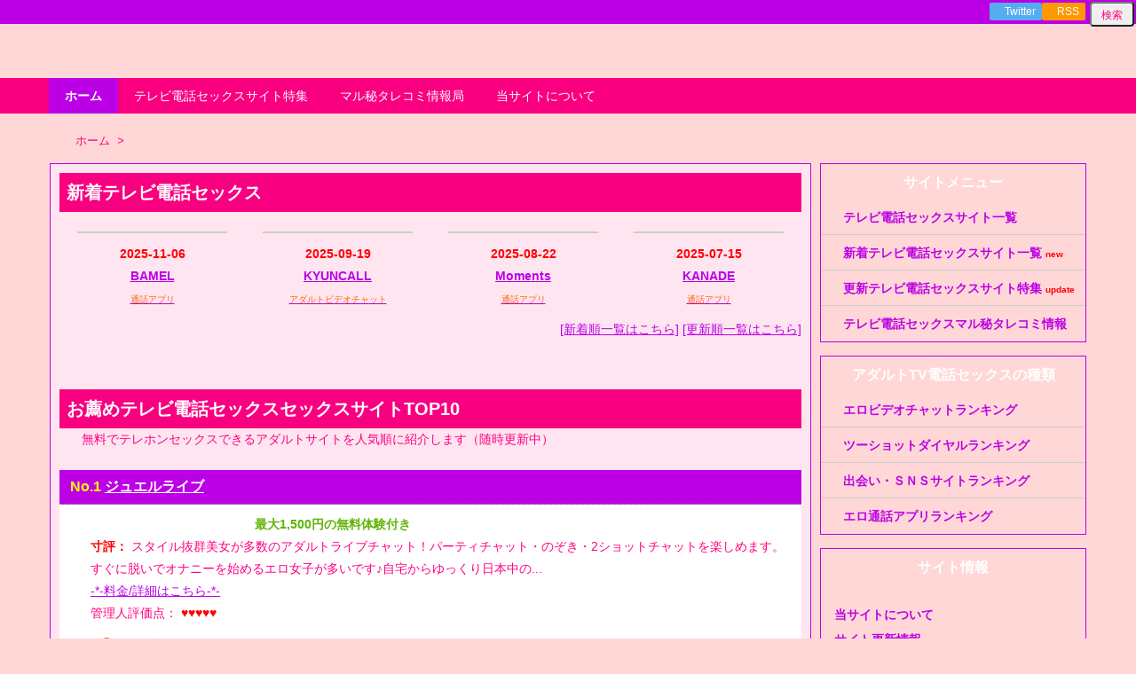

--- FILE ---
content_type: text/html; charset=UTF-8
request_url: https://www.livecha10.com/jump/session/
body_size: 584
content:
<!DOCTYPE html>
<html>
<head>
<meta charset="UTF-8" />
<meta http-equiv="refresh" content="0; URL=https://www.apptelh.com/jump/jumpurl.php?jumpid=session&sid=/o0WlFKi29RUklVB20R4XlpLdXlEYVRMTnJ4V2trTGJYOVVnRXc9PQ==" />
<meta name="robots" content="noindex, nofollow" />
<meta name="referrer" content="unsafe-url" />
<title>Session</title>
<!-- Google tag (gtag.js) -->
<script async src="https://www.googletagmanager.com/gtag/js?id=G-LGLF8JG6HT"></script>
<script>
  window.dataLayer = window.dataLayer || [];
  function gtag(){dataLayer.push(arguments);}
  gtag('js', new Date());

  gtag('config', 'G-LGLF8JG6HT');
</script></head>
<body>
</body>
</html>


--- FILE ---
content_type: text/html; charset=UTF-8
request_url: https://www.apptelh.com/jump/jumpurl.php?jumpid=session&sid=/o0WlFKi29RUklVB20R4XlpLdXlEYVRMTnJ4V2trTGJYOVVnRXc9PQ==
body_size: 315
content:
<!DOCTYPE html>
<html>
<head>
<meta charset="UTF-8" />
<meta http-equiv="refresh" content="0; URL=https://www.teldensex.com/jump/jumpurl.php?jumpid=churip&sid=d18fNKwYsr+VYSyJt3MpRWJFcHFYVmxwTkxKS1lZQU5ldzFETEE9PQ==" />
<meta name="robots" content="noindex, nofollow" />
<meta name="referrer" content="unsafe-url" />
<title>セッション</title>
</head>
<body>
</body>
</html>


--- FILE ---
content_type: text/html; charset=UTF-8
request_url: https://www.teldensex.com/jump/jumpurl.php?jumpid=churip&sid=d18fNKwYsr+VYSyJt3MpRWJFcHFYVmxwTkxKS1lZQU5ldzFETEE9PQ==
body_size: 181
content:
<!DOCTYPE html>
<html>
<head>
<meta charset="UTF-8" />
<meta http-equiv="refresh" content="0; URL=/" />
<meta name="robots" content="noindex, nofollow" />
<meta name="referrer" content="unsafe-url" />
<title>CHURIP</title>
</head>
<body>
</body>
</html>


--- FILE ---
content_type: text/html; charset=UTF-8
request_url: https://www.teldensex.com/
body_size: 70377
content:
<!DOCTYPE html>
<html lang="ja" itemscope itemtype="http://schema.org/WebPage">
<head>
<meta charset="UTF-8" />
<meta http-equiv="X-UA-Compatible" content="IE=edge" />
<meta name="viewport" content="width=device-width, initial-scale=1, user-scalable=yes" />
<meta name="robots" content="index, follow, max-image-preview:large, max-snippet:-1, max-video-preview:-1" />
	<style>img:is([sizes="auto" i], [sizes^="auto," i]) { contain-intrinsic-size: 3000px 1500px }</style>
	
	<!-- This site is optimized with the Yoast SEO plugin v26.3 - https://yoast.com/wordpress/plugins/seo/ -->
	<title>テレビ電話セックス情報局－最新ビデオチャットＨサイト攻略</title>
	<meta name="description" content="女の子がテレビ電話しながらオナニー潮吹き!!!生中継ビデオチャットで相互オナニーしてみよう！お得にテレビ電話セックスを楽しむための最新情報を素早くお届けします。" />
	<link rel="canonical" href="https://www.teldensex.com/" />
	<meta property="og:locale" content="ja_JP" />
	<meta property="og:type" content="website" />
	<meta property="og:title" content="テレビ電話セックス情報局－最新ビデオチャットＨサイト攻略" />
	<meta property="og:description" content="女の子がテレビ電話しながらオナニー潮吹き!!!生中継ビデオチャットで相互オナニーしてみよう！お得にテレビ電話セックスを楽しむための最新情報を素早くお届けします。" />
	<meta property="og:url" content="https://www.teldensex.com/" />
	<meta property="og:site_name" content="テレビ電話セックス情報局" />
	<meta property="article:modified_time" content="2023-08-09T05:22:24+00:00" />
	<meta name="twitter:card" content="summary_large_image" />
	<script type="application/ld+json" class="yoast-schema-graph">{"@context":"https://schema.org","@graph":[{"@type":"WebPage","@id":"https://www.teldensex.com/","url":"https://www.teldensex.com/","name":"テレビ電話セックス情報局－最新ビデオチャットＨサイト攻略","isPartOf":{"@id":"https://www.teldensex.com/#website"},"datePublished":"2018-12-11T10:38:16+00:00","dateModified":"2023-08-09T05:22:24+00:00","description":"女の子がテレビ電話しながらオナニー潮吹き!!!生中継ビデオチャットで相互オナニーしてみよう！お得にテレビ電話セックスを楽しむための最新情報を素早くお届けします。","breadcrumb":{"@id":"https://www.teldensex.com/#breadcrumb"},"inLanguage":"ja","potentialAction":[{"@type":"ReadAction","target":["https://www.teldensex.com/"]}]},{"@type":"BreadcrumbList","@id":"https://www.teldensex.com/#breadcrumb","itemListElement":[{"@type":"ListItem","position":1,"name":"ホーム"}]},{"@type":"WebSite","@id":"https://www.teldensex.com/#website","url":"https://www.teldensex.com/","name":"テレビ電話セックス情報局","description":"ＴＶ電話でむふふテルエッチ","potentialAction":[{"@type":"SearchAction","target":{"@type":"EntryPoint","urlTemplate":"https://www.teldensex.com/?s={search_term_string}"},"query-input":{"@type":"PropertyValueSpecification","valueRequired":true,"valueName":"search_term_string"}}],"inLanguage":"ja"}]}</script>
	<!-- / Yoast SEO plugin. -->


<link rel="dns-prefetch" href="//stats.wp.com" />
<link rel="dns-prefetch" href="//v0.wordpress.com" />
<meta name="description" content="ＴＶ電話でむふふテルエッチ" />
<link rel="canonical" href="https://www.teldensex.com/" />
<link rel="shortlink" href="https://wp.me/P9Phpp-5e" />
<link rel="pingback" href="https://www.teldensex.com/wp/xmlrpc.php" />
<link rel="alternate" type="application/rss+xml" title="テレビ電話セックス情報局 RSS Feed" href="https://www.teldensex.com/feed/" />
<link rel="alternate" type="application/atom+xml" title="テレビ電話セックス情報局 Atom Feed" href="https://www.teldensex.com/feed/atom/" />
<link rel="stylesheet" id="wpthk-css" href="//www.teldensex.com/wp/wp-content/themes/wpthk/style.min.css?v=1763140836" media="all" />
<noscript><link rel="stylesheet" id="async-css" href="//www.teldensex.com/wp/wp-content/themes/wpthk/style.async.min.css?v=1763140836" media="all" /></noscript>
<link rel="stylesheet" id="wp-block-library-css" href="//www.teldensex.com/wp/wp-includes/css/dist/block-library/style.min.css" media="all" />
<style id="classic-theme-styles-inline-css">
/*! This file is auto-generated */
.wp-block-button__link{color:#fff;background-color:#32373c;border-radius:9999px;box-shadow:none;text-decoration:none;padding:calc(.667em + 2px) calc(1.333em + 2px);font-size:1.125em}.wp-block-file__button{background:#32373c;color:#fff;text-decoration:none}
</style>
<link rel="stylesheet" id="mediaelement-css" href="//www.teldensex.com/wp/wp-includes/js/mediaelement/mediaelementplayer-legacy.min.css" media="all" />
<link rel="stylesheet" id="wp-mediaelement-css" href="//www.teldensex.com/wp/wp-includes/js/mediaelement/wp-mediaelement.min.css" media="all" />
<style id="jetpack-sharing-buttons-style-inline-css">
.jetpack-sharing-buttons__services-list{display:flex;flex-direction:row;flex-wrap:wrap;gap:0;list-style-type:none;margin:5px;padding:0}.jetpack-sharing-buttons__services-list.has-small-icon-size{font-size:12px}.jetpack-sharing-buttons__services-list.has-normal-icon-size{font-size:16px}.jetpack-sharing-buttons__services-list.has-large-icon-size{font-size:24px}.jetpack-sharing-buttons__services-list.has-huge-icon-size{font-size:36px}@media print{.jetpack-sharing-buttons__services-list{display:none!important}}.editor-styles-wrapper .wp-block-jetpack-sharing-buttons{gap:0;padding-inline-start:0}ul.jetpack-sharing-buttons__services-list.has-background{padding:1.25em 2.375em}
</style>
<style id="global-styles-inline-css">
:root{--wp--preset--aspect-ratio--square: 1;--wp--preset--aspect-ratio--4-3: 4/3;--wp--preset--aspect-ratio--3-4: 3/4;--wp--preset--aspect-ratio--3-2: 3/2;--wp--preset--aspect-ratio--2-3: 2/3;--wp--preset--aspect-ratio--16-9: 16/9;--wp--preset--aspect-ratio--9-16: 9/16;--wp--preset--color--black: #000000;--wp--preset--color--cyan-bluish-gray: #abb8c3;--wp--preset--color--white: #ffffff;--wp--preset--color--pale-pink: #f78da7;--wp--preset--color--vivid-red: #cf2e2e;--wp--preset--color--luminous-vivid-orange: #ff6900;--wp--preset--color--luminous-vivid-amber: #fcb900;--wp--preset--color--light-green-cyan: #7bdcb5;--wp--preset--color--vivid-green-cyan: #00d084;--wp--preset--color--pale-cyan-blue: #8ed1fc;--wp--preset--color--vivid-cyan-blue: #0693e3;--wp--preset--color--vivid-purple: #9b51e0;--wp--preset--gradient--vivid-cyan-blue-to-vivid-purple: linear-gradient(135deg,rgba(6,147,227,1) 0%,rgb(155,81,224) 100%);--wp--preset--gradient--light-green-cyan-to-vivid-green-cyan: linear-gradient(135deg,rgb(122,220,180) 0%,rgb(0,208,130) 100%);--wp--preset--gradient--luminous-vivid-amber-to-luminous-vivid-orange: linear-gradient(135deg,rgba(252,185,0,1) 0%,rgba(255,105,0,1) 100%);--wp--preset--gradient--luminous-vivid-orange-to-vivid-red: linear-gradient(135deg,rgba(255,105,0,1) 0%,rgb(207,46,46) 100%);--wp--preset--gradient--very-light-gray-to-cyan-bluish-gray: linear-gradient(135deg,rgb(238,238,238) 0%,rgb(169,184,195) 100%);--wp--preset--gradient--cool-to-warm-spectrum: linear-gradient(135deg,rgb(74,234,220) 0%,rgb(151,120,209) 20%,rgb(207,42,186) 40%,rgb(238,44,130) 60%,rgb(251,105,98) 80%,rgb(254,248,76) 100%);--wp--preset--gradient--blush-light-purple: linear-gradient(135deg,rgb(255,206,236) 0%,rgb(152,150,240) 100%);--wp--preset--gradient--blush-bordeaux: linear-gradient(135deg,rgb(254,205,165) 0%,rgb(254,45,45) 50%,rgb(107,0,62) 100%);--wp--preset--gradient--luminous-dusk: linear-gradient(135deg,rgb(255,203,112) 0%,rgb(199,81,192) 50%,rgb(65,88,208) 100%);--wp--preset--gradient--pale-ocean: linear-gradient(135deg,rgb(255,245,203) 0%,rgb(182,227,212) 50%,rgb(51,167,181) 100%);--wp--preset--gradient--electric-grass: linear-gradient(135deg,rgb(202,248,128) 0%,rgb(113,206,126) 100%);--wp--preset--gradient--midnight: linear-gradient(135deg,rgb(2,3,129) 0%,rgb(40,116,252) 100%);--wp--preset--font-size--small: 13px;--wp--preset--font-size--medium: 20px;--wp--preset--font-size--large: 36px;--wp--preset--font-size--x-large: 42px;--wp--preset--spacing--20: 0.44rem;--wp--preset--spacing--30: 0.67rem;--wp--preset--spacing--40: 1rem;--wp--preset--spacing--50: 1.5rem;--wp--preset--spacing--60: 2.25rem;--wp--preset--spacing--70: 3.38rem;--wp--preset--spacing--80: 5.06rem;--wp--preset--shadow--natural: 6px 6px 9px rgba(0, 0, 0, 0.2);--wp--preset--shadow--deep: 12px 12px 50px rgba(0, 0, 0, 0.4);--wp--preset--shadow--sharp: 6px 6px 0px rgba(0, 0, 0, 0.2);--wp--preset--shadow--outlined: 6px 6px 0px -3px rgba(255, 255, 255, 1), 6px 6px rgba(0, 0, 0, 1);--wp--preset--shadow--crisp: 6px 6px 0px rgba(0, 0, 0, 1);}:where(.is-layout-flex){gap: 0.5em;}:where(.is-layout-grid){gap: 0.5em;}body .is-layout-flex{display: flex;}.is-layout-flex{flex-wrap: wrap;align-items: center;}.is-layout-flex > :is(*, div){margin: 0;}body .is-layout-grid{display: grid;}.is-layout-grid > :is(*, div){margin: 0;}:where(.wp-block-columns.is-layout-flex){gap: 2em;}:where(.wp-block-columns.is-layout-grid){gap: 2em;}:where(.wp-block-post-template.is-layout-flex){gap: 1.25em;}:where(.wp-block-post-template.is-layout-grid){gap: 1.25em;}.has-black-color{color: var(--wp--preset--color--black) !important;}.has-cyan-bluish-gray-color{color: var(--wp--preset--color--cyan-bluish-gray) !important;}.has-white-color{color: var(--wp--preset--color--white) !important;}.has-pale-pink-color{color: var(--wp--preset--color--pale-pink) !important;}.has-vivid-red-color{color: var(--wp--preset--color--vivid-red) !important;}.has-luminous-vivid-orange-color{color: var(--wp--preset--color--luminous-vivid-orange) !important;}.has-luminous-vivid-amber-color{color: var(--wp--preset--color--luminous-vivid-amber) !important;}.has-light-green-cyan-color{color: var(--wp--preset--color--light-green-cyan) !important;}.has-vivid-green-cyan-color{color: var(--wp--preset--color--vivid-green-cyan) !important;}.has-pale-cyan-blue-color{color: var(--wp--preset--color--pale-cyan-blue) !important;}.has-vivid-cyan-blue-color{color: var(--wp--preset--color--vivid-cyan-blue) !important;}.has-vivid-purple-color{color: var(--wp--preset--color--vivid-purple) !important;}.has-black-background-color{background-color: var(--wp--preset--color--black) !important;}.has-cyan-bluish-gray-background-color{background-color: var(--wp--preset--color--cyan-bluish-gray) !important;}.has-white-background-color{background-color: var(--wp--preset--color--white) !important;}.has-pale-pink-background-color{background-color: var(--wp--preset--color--pale-pink) !important;}.has-vivid-red-background-color{background-color: var(--wp--preset--color--vivid-red) !important;}.has-luminous-vivid-orange-background-color{background-color: var(--wp--preset--color--luminous-vivid-orange) !important;}.has-luminous-vivid-amber-background-color{background-color: var(--wp--preset--color--luminous-vivid-amber) !important;}.has-light-green-cyan-background-color{background-color: var(--wp--preset--color--light-green-cyan) !important;}.has-vivid-green-cyan-background-color{background-color: var(--wp--preset--color--vivid-green-cyan) !important;}.has-pale-cyan-blue-background-color{background-color: var(--wp--preset--color--pale-cyan-blue) !important;}.has-vivid-cyan-blue-background-color{background-color: var(--wp--preset--color--vivid-cyan-blue) !important;}.has-vivid-purple-background-color{background-color: var(--wp--preset--color--vivid-purple) !important;}.has-black-border-color{border-color: var(--wp--preset--color--black) !important;}.has-cyan-bluish-gray-border-color{border-color: var(--wp--preset--color--cyan-bluish-gray) !important;}.has-white-border-color{border-color: var(--wp--preset--color--white) !important;}.has-pale-pink-border-color{border-color: var(--wp--preset--color--pale-pink) !important;}.has-vivid-red-border-color{border-color: var(--wp--preset--color--vivid-red) !important;}.has-luminous-vivid-orange-border-color{border-color: var(--wp--preset--color--luminous-vivid-orange) !important;}.has-luminous-vivid-amber-border-color{border-color: var(--wp--preset--color--luminous-vivid-amber) !important;}.has-light-green-cyan-border-color{border-color: var(--wp--preset--color--light-green-cyan) !important;}.has-vivid-green-cyan-border-color{border-color: var(--wp--preset--color--vivid-green-cyan) !important;}.has-pale-cyan-blue-border-color{border-color: var(--wp--preset--color--pale-cyan-blue) !important;}.has-vivid-cyan-blue-border-color{border-color: var(--wp--preset--color--vivid-cyan-blue) !important;}.has-vivid-purple-border-color{border-color: var(--wp--preset--color--vivid-purple) !important;}.has-vivid-cyan-blue-to-vivid-purple-gradient-background{background: var(--wp--preset--gradient--vivid-cyan-blue-to-vivid-purple) !important;}.has-light-green-cyan-to-vivid-green-cyan-gradient-background{background: var(--wp--preset--gradient--light-green-cyan-to-vivid-green-cyan) !important;}.has-luminous-vivid-amber-to-luminous-vivid-orange-gradient-background{background: var(--wp--preset--gradient--luminous-vivid-amber-to-luminous-vivid-orange) !important;}.has-luminous-vivid-orange-to-vivid-red-gradient-background{background: var(--wp--preset--gradient--luminous-vivid-orange-to-vivid-red) !important;}.has-very-light-gray-to-cyan-bluish-gray-gradient-background{background: var(--wp--preset--gradient--very-light-gray-to-cyan-bluish-gray) !important;}.has-cool-to-warm-spectrum-gradient-background{background: var(--wp--preset--gradient--cool-to-warm-spectrum) !important;}.has-blush-light-purple-gradient-background{background: var(--wp--preset--gradient--blush-light-purple) !important;}.has-blush-bordeaux-gradient-background{background: var(--wp--preset--gradient--blush-bordeaux) !important;}.has-luminous-dusk-gradient-background{background: var(--wp--preset--gradient--luminous-dusk) !important;}.has-pale-ocean-gradient-background{background: var(--wp--preset--gradient--pale-ocean) !important;}.has-electric-grass-gradient-background{background: var(--wp--preset--gradient--electric-grass) !important;}.has-midnight-gradient-background{background: var(--wp--preset--gradient--midnight) !important;}.has-small-font-size{font-size: var(--wp--preset--font-size--small) !important;}.has-medium-font-size{font-size: var(--wp--preset--font-size--medium) !important;}.has-large-font-size{font-size: var(--wp--preset--font-size--large) !important;}.has-x-large-font-size{font-size: var(--wp--preset--font-size--x-large) !important;}
:where(.wp-block-post-template.is-layout-flex){gap: 1.25em;}:where(.wp-block-post-template.is-layout-grid){gap: 1.25em;}
:where(.wp-block-columns.is-layout-flex){gap: 2em;}:where(.wp-block-columns.is-layout-grid){gap: 2em;}
:root :where(.wp-block-pullquote){font-size: 1.5em;line-height: 1.6;}
</style>
<link rel="stylesheet" id="contact-form-7-css" href="//www.teldensex.com/wp/wp-content/plugins/contact-form-7/includes/css/styles.css" media="all" />
<link rel="stylesheet" id="wpthkch-css" href="//www.teldensex.com/wp/wp-content/themes/wpthkch/style.css?v=1763140836" media="all" />
<script src="//www.teldensex.com/wp/wp-content/themes/wpthk/js/wpthk.async.min.js?v=1763140836" id="async-js" async defer></script>
<script src="//www.teldensex.com/wp/wp-includes/js/jquery/jquery.min.js" id="jquery-core-js"></script>
<script src="//www.teldensex.com/wp/wp-includes/js/jquery/jquery-migrate.min.js" id="jquery-migrate-js"></script>
<script src="//www.teldensex.com/wp/wp-content/themes/wpthk/js/wpthk.min.js?v=1763140836" id="wpthk-js" async defer></script>
<link rel="https://api.w.org/" href="https://www.teldensex.com/wp-json/" /><link rel="alternate" title="JSON" type="application/json" href="https://www.teldensex.com/wp-json/wp/v2/pages/324" /><link rel="alternate" title="oEmbed (JSON)" type="application/json+oembed" href="https://www.teldensex.com/wp-json/oembed/1.0/embed?url=https%3A%2F%2Fwww.teldensex.com%2F" />
<link rel="alternate" title="oEmbed (XML)" type="text/xml+oembed" href="https://www.teldensex.com/wp-json/oembed/1.0/embed?url=https%3A%2F%2Fwww.teldensex.com%2F&#038;format=xml" />
	<style>img#wpstats{display:none}</style>
		
<meta name="referrer" content="origin" />
<link rel="icon" href="https://www.teldensex.com/wp/wp-content/uploads/2018/05/cropped-icon-512x512-32x32.png" sizes="32x32" />
<link rel="icon" href="https://www.teldensex.com/wp/wp-content/uploads/2018/05/cropped-icon-512x512-192x192.png" sizes="192x192" />
<link rel="apple-touch-icon" href="https://www.teldensex.com/wp/wp-content/uploads/2018/05/cropped-icon-512x512-180x180.png" />
<meta name="msapplication-TileImage" content="https://www.teldensex.com/wp/wp-content/uploads/2018/05/cropped-icon-512x512-270x270.png" />
<script>
/* <![CDATA[ */
window._wpemojiSettings = {"baseUrl":"https:\/\/s.w.org\/images\/core\/emoji\/16.0.1\/72x72\/","ext":".png","svgUrl":"https:\/\/s.w.org\/images\/core\/emoji\/16.0.1\/svg\/","svgExt":".svg","source":{"concatemoji":"https:\/\/www.teldensex.com\/wp\/wp-includes\/js\/wp-emoji-release.min.js"}};
/*! This file is auto-generated */
!function(s,n){var o,i,e;function c(e){try{var t={supportTests:e,timestamp:(new Date).valueOf()};sessionStorage.setItem(o,JSON.stringify(t))}catch(e){}}function p(e,t,n){e.clearRect(0,0,e.canvas.width,e.canvas.height),e.fillText(t,0,0);var t=new Uint32Array(e.getImageData(0,0,e.canvas.width,e.canvas.height).data),a=(e.clearRect(0,0,e.canvas.width,e.canvas.height),e.fillText(n,0,0),new Uint32Array(e.getImageData(0,0,e.canvas.width,e.canvas.height).data));return t.every(function(e,t){return e===a[t]})}function u(e,t){e.clearRect(0,0,e.canvas.width,e.canvas.height),e.fillText(t,0,0);for(var n=e.getImageData(16,16,1,1),a=0;a<n.data.length;a++)if(0!==n.data[a])return!1;return!0}function f(e,t,n,a){switch(t){case"flag":return n(e,"\ud83c\udff3\ufe0f\u200d\u26a7\ufe0f","\ud83c\udff3\ufe0f\u200b\u26a7\ufe0f")?!1:!n(e,"\ud83c\udde8\ud83c\uddf6","\ud83c\udde8\u200b\ud83c\uddf6")&&!n(e,"\ud83c\udff4\udb40\udc67\udb40\udc62\udb40\udc65\udb40\udc6e\udb40\udc67\udb40\udc7f","\ud83c\udff4\u200b\udb40\udc67\u200b\udb40\udc62\u200b\udb40\udc65\u200b\udb40\udc6e\u200b\udb40\udc67\u200b\udb40\udc7f");case"emoji":return!a(e,"\ud83e\udedf")}return!1}function g(e,t,n,a){var r="undefined"!=typeof WorkerGlobalScope&&self instanceof WorkerGlobalScope?new OffscreenCanvas(300,150):s.createElement("canvas"),o=r.getContext("2d",{willReadFrequently:!0}),i=(o.textBaseline="top",o.font="600 32px Arial",{});return e.forEach(function(e){i[e]=t(o,e,n,a)}),i}function t(e){var t=s.createElement("script");t.src=e,t.defer=!0,s.head.appendChild(t)}"undefined"!=typeof Promise&&(o="wpEmojiSettingsSupports",i=["flag","emoji"],n.supports={everything:!0,everythingExceptFlag:!0},e=new Promise(function(e){s.addEventListener("DOMContentLoaded",e,{once:!0})}),new Promise(function(t){var n=function(){try{var e=JSON.parse(sessionStorage.getItem(o));if("object"==typeof e&&"number"==typeof e.timestamp&&(new Date).valueOf()<e.timestamp+604800&&"object"==typeof e.supportTests)return e.supportTests}catch(e){}return null}();if(!n){if("undefined"!=typeof Worker&&"undefined"!=typeof OffscreenCanvas&&"undefined"!=typeof URL&&URL.createObjectURL&&"undefined"!=typeof Blob)try{var e="postMessage("+g.toString()+"("+[JSON.stringify(i),f.toString(),p.toString(),u.toString()].join(",")+"));",a=new Blob([e],{type:"text/javascript"}),r=new Worker(URL.createObjectURL(a),{name:"wpTestEmojiSupports"});return void(r.onmessage=function(e){c(n=e.data),r.terminate(),t(n)})}catch(e){}c(n=g(i,f,p,u))}t(n)}).then(function(e){for(var t in e)n.supports[t]=e[t],n.supports.everything=n.supports.everything&&n.supports[t],"flag"!==t&&(n.supports.everythingExceptFlag=n.supports.everythingExceptFlag&&n.supports[t]);n.supports.everythingExceptFlag=n.supports.everythingExceptFlag&&!n.supports.flag,n.DOMReady=!1,n.readyCallback=function(){n.DOMReady=!0}}).then(function(){return e}).then(function(){var e;n.supports.everything||(n.readyCallback(),(e=n.source||{}).concatemoji?t(e.concatemoji):e.wpemoji&&e.twemoji&&(t(e.twemoji),t(e.wpemoji)))}))}((window,document),window._wpemojiSettings);
/* ]]> */
</script>
	<style>
	img.wp-smiley,
	img.emoji {
		display: inline !important;
		border: none !important;
		box-shadow: none !important;
		height: 1em !important;
		width: 1em !important;
		margin: 0 0.07em !important;
		vertical-align: -0.1em !important;
		background: none !important;
		padding: 0 !important;
	}
	</style>
	<link rel="stylesheet" href="/css/flickity.css">
<script src="https://www.teldensex.com/wp/wp-content/themes/wpthkch/js/flickity.pkgd.min.js"></script>

<!-- slick CSS -->
<link rel="stylesheet" type="text/css" href="https://www.teldensex.com/wp/wp-content/themes/wpthkch/slick/slick.css" media="screen" />
<link rel="stylesheet" type="text/css" href="https://www.teldensex.com/wp/wp-content/themes/wpthkch/slick/slick-theme.css" media="screen" />
<!-- /slick CSS --></head>
<body class="home wp-singular page-template-default page page-id-324 wp-theme-wpthk wp-child-theme-wpthkch">
<div id="header" itemscope itemtype="https://schema.org/WPHeader">
<header role="banner">
<div id="head-in">
<div class="head-cover">
<div class="info">
<h1 class="sitename" itemprop="name"><a href="https://www.teldensex.com/"><img src="https://www.teldensex.com/wp/wp-content/uploads/2018/04/teldensex.jpg" alt="テレビ電話セックス情報局" width="350" height="193" srcset="https://www.teldensex.com/wp/wp-content/uploads/2018/04/teldensex.jpg 350w, https://www.teldensex.com/wp/wp-content/uploads/2018/04/teldensex-300x165.jpg 300w" sizes="(max-width: 350px) 100vw, 350px" /></a></h1>
</div><!--/.info-->
</div><!--/.head-cover-->
<nav itemscope itemtype="http://schema.org/SiteNavigationElement" role="navigation">
<div id="nav">
<div id="gnavi">
<div class="menu-%e3%83%88%e3%83%83%e3%83%97%e3%83%a1%e3%83%8b%e3%83%a5%e3%83%bc-container"><ul id="menu-%e3%83%88%e3%83%83%e3%83%97%e3%83%a1%e3%83%8b%e3%83%a5%e3%83%bc" class="menu clearfix"><li itemprop="name" id="menu-item-39" class="menu-item menu-item-type-custom menu-item-object-custom current-menu-item current_page_item menu-item-39"><a itemprop="url" href="/" aria-current="page">ホーム</a></li>
<li itemprop="name" id="menu-item-41" class="menu-item menu-item-type-custom menu-item-object-custom menu-item-has-children menu-item-41"><a itemprop="url" href="/teldenrank/">テレビ電話セックスサイト特集</a>
<ul class="sub-menu">
<li itemprop="name" id="menu-item-318" class="menu-item menu-item-type-post_type menu-item-object-page menu-item-318"><a itemprop="url" href="https://www.teldensex.com/teldenrank/">おすすめ</a></li>
<li itemprop="name" id="menu-item-45" class="menu-item menu-item-type-post_type menu-item-object-page menu-item-45"><a itemprop="url" href="https://www.teldensex.com/teldenrank/newlist/">新着</a></li>
<li itemprop="name" id="menu-item-136" class="menu-item menu-item-type-post_type menu-item-object-page menu-item-136"><a itemprop="url" href="https://www.teldensex.com/teldenrank/updatelist/">更新</a></li>
<li itemprop="name" id="menu-item-48" class="menu-item menu-item-type-post_type menu-item-object-page menu-item-48"><a itemprop="url" href="https://www.teldensex.com/teldenrank/videochat/">エロビデオチャット</a></li>
<li itemprop="name" id="menu-item-44" class="menu-item menu-item-type-post_type menu-item-object-page menu-item-44"><a itemprop="url" href="https://www.teldensex.com/teldenrank/2shotdial/">ツーショットダイヤル</a></li>
<li itemprop="name" id="menu-item-43" class="menu-item menu-item-type-post_type menu-item-object-page menu-item-43"><a itemprop="url" href="https://www.teldensex.com/teldenrank/appli/">エロ通話アプリ</a></li>
<li itemprop="name" id="menu-item-42" class="menu-item menu-item-type-post_type menu-item-object-page menu-item-42"><a itemprop="url" href="https://www.teldensex.com/teldenrank/sns/">ＳＮＳサイト</a></li>
<li itemprop="name" id="menu-item-1525" class="menu-item menu-item-type-post_type menu-item-object-page menu-item-1525"><a itemprop="url" href="https://www.teldensex.com/teldenrank/rating/">管理人評価ランキング</a></li>
</ul>
</li>
<li itemprop="name" id="menu-item-62" class="menu-item menu-item-type-custom menu-item-object-custom menu-item-has-children menu-item-62"><a itemprop="url" href="/tarekomi/">マル秘タレコミ情報局</a>
<ul class="sub-menu">
<li itemprop="name" id="menu-item-148" class="menu-item menu-item-type-custom menu-item-object-custom menu-item-148"><a itemprop="url" href="/tarekomi/">新着タレコミ情報一覧</a></li>
<li itemprop="name" id="menu-item-147" class="menu-item menu-item-type-post_type menu-item-object-page menu-item-147"><a itemprop="url" href="https://www.teldensex.com/mail-tarekomi/">投稿募集中</a></li>
</ul>
</li>
<li itemprop="name" id="menu-item-76" class="menu-item menu-item-type-custom menu-item-object-custom menu-item-has-children menu-item-76"><a itemprop="url" href="/siteinfo/">当サイトについて</a>
<ul class="sub-menu">
<li itemprop="name" id="menu-item-174" class="menu-item menu-item-type-post_type menu-item-object-page menu-item-174"><a itemprop="url" href="https://www.teldensex.com/siteinfo/">当サイトについて</a></li>
<li itemprop="name" id="menu-item-173" class="menu-item menu-item-type-post_type menu-item-object-page menu-item-173"><a itemprop="url" href="https://www.teldensex.com/koushinjouhou/">サイト更新情報</a></li>
<li itemprop="name" id="menu-item-1102" class="menu-item menu-item-type-post_type menu-item-object-page menu-item-1102"><a itemprop="url" href="https://www.teldensex.com/commentlist/">推薦コメント一覧</a></li>
<li itemprop="name" id="menu-item-1103" class="menu-item menu-item-type-post_type menu-item-object-page menu-item-1103"><a itemprop="url" href="https://www.teldensex.com/teldenrank/kakolist/">過去に掲載していたサイト特集</a></li>
<li itemprop="name" id="menu-item-40" class="menu-item menu-item-type-custom menu-item-object-custom menu-item-40"><a itemprop="url" href="http://teldensex.com/wp/otoiawase/">お問い合わせ</a></li>
</ul>
</li>
</ul></div><ul class="mobile-nav">
<li class="mob-menu"><i class="fa fa-list fa-fw"></i><p>メニュー</p></li>
<li class="mob-side"><i class="fa fa-exchange"></i><p>総合</p></li>
<li class="mob-dendou"><a href="/teldenrank/" style="padding: 0;"><i class="fa fa-trophy"></i><p>殿堂</p></a></li>
<li class="mob-shinchaku"><a href="/teldenrank/newlist/" style="padding: 0;"><i class="fa fa-hand-paper-o"></i><p>新着</p></a></li>
<li class="mob-search"><i class="fa fa-search"></i><p>検索</p></li>
</ul>
</div><!--/#gnavi-->
<div style="clear:both"></div>
</div><!--/#nav-->
<div class="band">
<div id="head-band">
<div class="band-menu">
<ul><li><span class="snsf twitter"><a href="//twitter.com/" target="blank" title="Twitter" rel="nofollow" itemprop="sameAs url">&nbsp;<i class="fa fa-twitter"></i>&nbsp;<span class="fname">Twitter</span>&nbsp;</a></span></li>
<li><span class="snsf rss"><a href="https://www.teldensex.com/feed/" target="_blank" title="RSS" rel="nofollow" itemprop="sameAs url">&nbsp;<i class="fa fa-rss"></i>&nbsp;<span class="fname">RSS</span>&nbsp;</a></span></li>
</ul>
</div>
</div><!--/#head-band-->
</div><!--/.band-->
</nav>
</div><!--/#head-in-->
</header>
</div><!--/#header-->
<div class="container">
<div itemprop="breadcrumb">
<ol id="breadcrumb" itemscope itemtype="http://schema.org/BreadcrumbList">
<li itemscope itemtype="http://schema.org/ListItem" itemprop="itemListElement"><i class="fa fa-home fa-fw"></i><span itemprop="name">ホーム</span><meta itemprop="position" content="1" /><i class="arrow">&gt;</i></li>
</ol><!--/breadcrumb-->
</div>
<div id="primary" class="clearfix">
<div id="main">
<main role="main">
<div id="core" class="pcore">
<article>
<div itemprop="mainEntityOfPage" id="post-324" class="post post-324 page type-page status-publish hentry">
<div class="clearfix">




<h2 class="entry-title02">新着テレビ電話セックス</h2>
<table width="100%" border="0" cellspacing="0" cellpadding="0" style="margin: 10px 0;">
<tr>
<td width="25%" valign="top" style="padding: 0;border: 0;text-align: center;">
<a href="/telden/bamel/"><img decoding="async" src="/banner/bamel.png" style="width:80%;height:auto;border: 1px solid #cccccc;" alt="BAMEL" /></a><br />
<span class="l2" style="color: #ff0000;font-weight: bold;">2025-11-06</span><br />
<strong><a href="/telden/bamel/">BAMEL</a></strong><br />
<span style="font-size:x-small;"><a href="/teldenrank/appli/"><span style="color:#ff6600;">通話アプリ</span></a></span><br />
</td>
<td width="25%" valign="top" style="padding: 0;border: 0;text-align: center;">
<a href="/telden/kyuncall/"><img decoding="async" src="/banner/kyuncall.png" style="width:80%;height:auto;border: 1px solid #cccccc;" alt="KYUNCALL" /></a><br />
<span class="l2" style="color: #ff0000;font-weight: bold;">2025-09-19</span><br />
<strong><a href="/telden/kyuncall/">KYUNCALL</a></strong><br />
<span style="font-size:x-small;"><a href="/teldenrank/videochat/"><span style="color:#ff6600;">アダルトビデオチャット</span></a></span><br />
</td>
<td width="25%" valign="top" style="padding: 0;border: 0;text-align: center;">
<a href="/telden/moments/"><img decoding="async" src="/banner/moments.png" style="width:80%;height:auto;border: 1px solid #cccccc;" alt="Moments" /></a><br />
<span class="l2" style="color: #ff0000;font-weight: bold;">2025-08-22</span><br />
<strong><a href="/telden/moments/">Moments</a></strong><br />
<span style="font-size:x-small;"><a href="/teldenrank/appli/"><span style="color:#ff6600;">通話アプリ</span></a></span><br />
</td>
<td width="25%" valign="top" style="padding: 0;border: 0;text-align: center;">
<a href="/telden/kanade/"><img decoding="async" src="/banner/kanade.png" style="width:80%;height:auto;border: 1px solid #cccccc;" alt="KANADE" /></a><br />
<span class="l2" style="color: #ff0000;font-weight: bold;">2025-07-15</span><br />
<strong><a href="/telden/kanade/">KANADE</a></strong><br />
<span style="font-size:x-small;"><a href="/teldenrank/appli/"><span style="color:#ff6600;">通話アプリ</span></a></span><br />
</td>
</tr>
</table>

<p style="text-align:right;">
<a href="/teldenrank/newlist/">[新着順一覧はこちら]</a> <a href="/teldenrank/updatelist/">[更新順一覧はこちら]</a>
</p>
<h2 class="entry-title02">お薦めテレビ電話セックスセックスサイトTOP10</h2>
<p>無料でテレホンセックスできるアダルトサイトを人気順に紹介します（随時更新中）</p>
<div class="list_item">
<div class="list_item_title">
<h3><img decoding="async" src="/images/crown.png" class="icon_crown" alt="" /> <span style="color:yellow;">No.1</span> <a href="/telden/jlive/">ジュエルライブ</a> </h3>
</div>
<div class="list_item_body">
<div class="list_item_image"><a href="/telden/jlive/"><img decoding="async" src="/banner/jlive.jpg" alt="ジュエルライブ" /></a></div><p class="list_item_tokuten" style="font-size:14px;">
<span class="emph3">最大1,500円の無料体験付き</span></p>
<p class="list_item_desc"><span style="color:red;font-weight:bold;">寸評：</span>
 スタイル抜群美女が多数のアダルトライブチャット！パーティチャット・のぞき・2ショットチャットを楽しめます。すぐに脱いでオナニーを始めるエロ女子が多いです♪自宅からゆっくり日本中の...<br />
<a href="/telden/jlive/" class="more">-*-料金/詳細はこちら-*-</a><br />
</p>
<p class="list_item_rating">
<span>管理人評価点：
<span style="color:#ff0000;">&#9829;&#9829;&#9829;&#9829;&#9829;</span></p>
<div style="clear:both; margin-bottom:10px;"></div>
<p class="list_item_shurui"><span style="color:red;font-weight:bold;">種類：</span>
<a href="/teldenrank/videochat/">アダルトビデオチャット</a>
</p>
<p class="list_item_taiou"><span style="color:red;font-weight:bold;">対応：</span>
<span class="kishu_iphone">iphone</span>
<span class="kishu_android">android</span>
<span class="kishu_pc">pc</span>
</p>
<div style="clear:both;"></div>
<span class="l2">さっそくこのサイトを覗いてみる<span style="color:red;">※18禁です</span></span><br />
<div class="list_item_link">
<a href="/gotelden/jlive/" target="_blank" rel="nofollow"><span class="tokuten_pr">最大1,500円の無料体験付き</span>[PR] ジュエルライブ公式ページ</a>
</div>
</div>
</div>
<div class="list_item">
<div class="list_item_title">
<h3><img decoding="async" src="/images/crown.png" class="icon_crown" alt="" /> <span style="color:yellow;">No.2</span> <a href="/telden/crea/">クレア</a> </h3>
</div>
<div class="list_item_body">
<div class="list_item_image"><a href="/telden/crea/"><img decoding="async" src="/banner/crea.jpg" alt="クレア" /></a></div><p class="list_item_tokuten" style="font-size:14px;">
<span class="emph3">最大2,800円分の無料体験</span></p>
<p class="list_item_desc"><span style="color:red;font-weight:bold;">寸評：</span>
テレビ電話セックスで相互オナニー♪テレ電エッチするためのエロSNSです。リアルタイムに欲求不満なお素人娘のオナニーを楽しめます。<br />
<a href="/telden/crea/" class="more">-*-料金/詳細はこちら-*-</a><br />
</p>
<p class="list_item_rating">
<span>管理人評価点：
<span style="color:#ff0000;">&#9829;&#9829;&#9829;&#9829;&#9829;</span></p>
<div style="clear:both; margin-bottom:10px;"></div>
<p class="list_item_shurui"><span style="color:red;font-weight:bold;">種類：</span>
<a href="/teldenrank/videochat/">アダルトビデオチャット</a>
</p>
<p class="list_item_taiou"><span style="color:red;font-weight:bold;">対応：</span>
<span class="kishu_iphone">iphone</span>
<span class="kishu_android">android</span>
</p>
<div style="clear:both;"></div>
<span class="l2">さっそくこのサイトを覗いてみる<span style="color:red;">※18禁です</span></span><br />
<div class="list_item_link">
<a href="/gotelden/crea/" target="_blank" rel="nofollow"><span class="tokuten_pr">最大2,800円分の無料体験</span>[PR] クレア公式ページ</a>
</div>
</div>
</div>
<div class="list_item">
<div class="list_item_title">
<h3><img decoding="async" src="/images/crown.png" class="icon_crown" alt="" /> <span style="color:yellow;">No.3</span> <a href="/telden/mdmlive/">マダムライブ</a> </h3>
</div>
<div class="list_item_body">
<div class="list_item_image"><a href="/telden/mdmlive/"><img decoding="async" src="/banner/mdmlive.jpg" alt="マダムライブ" /></a></div><p class="list_item_tokuten" style="font-size:14px;">
<span class="emph3">新規登録で最大1,000円分の無料ポイント</span></p>
<p class="list_item_desc"><span style="color:red;font-weight:bold;">寸評：</span>
美人でエッチな人妻・熟女さんとテレビ電話エッチができるサイトです。繋がった瞬間からオナニーをしだす超淫乱な人妻さんが多数いるので楽しめますよ♪エロライブ配信やツーショットでのテレ...<br />
<a href="/telden/mdmlive/" class="more">-*-料金/詳細はこちら-*-</a><br />
</p>
<p class="list_item_rating">
<span>管理人評価点：
<span style="color:#ff0000;">&#9829;&#9829;&#9829;&#9829;&#9829;</span></p>
<div style="clear:both; margin-bottom:10px;"></div>
<p class="list_item_shurui"><span style="color:red;font-weight:bold;">種類：</span>
<a href="/teldenrank/videochat/">アダルトビデオチャット</a>
</p>
<p class="list_item_taiou"><span style="color:red;font-weight:bold;">対応：</span>
<span class="kishu_iphone">iphone</span>
<span class="kishu_android">android</span>
<span class="kishu_pc">pc</span>
</p>
<div style="clear:both;"></div>
<span class="l2">さっそくこのサイトを覗いてみる<span style="color:red;">※18禁です</span></span><br />
<div class="list_item_link">
<a href="/gotelden/mdmlive/" target="_blank" rel="nofollow"><span class="tokuten_pr">新規登録で最大1,000円分の無料ポイント</span>[PR] マダムライブ公式ページ</a>
</div>
</div>
</div>
<div class="list_item">
<div class="list_item_title">
<h3><img decoding="async" src="/images/crown.png" class="icon_crown" alt="" /> <span style="color:yellow;">No.4</span> <a href="/telden/girlschat/">ガールズチャット</a> </h3>
</div>
<div class="list_item_body">
<div class="list_item_image"><a href="/telden/girlschat/"><img decoding="async" src="/banner/girlschat.png" alt="ガールズチャット" /></a></div><p class="list_item_tokuten" style="font-size:14px;">
<span class="emph3">最大3,500円の無料体験付き</span></p>
<p class="list_item_desc"><span style="color:red;font-weight:bold;">寸評：</span>
女の子の質・クオリティーという点では日本一のテレビ電話セックスサイトと言えるでしょう。目下、私の行きつけNo.1サイトでもあります。<br />
<a href="/telden/girlschat/" class="more">-*-料金/詳細はこちら-*-</a><br />
</p>
<p class="list_item_rating">
<span>管理人評価点：
<span style="color:#ff0000;">&#9829;&#9829;&#9829;&#9829;&#9829;</span></p>
<div style="clear:both; margin-bottom:10px;"></div>
<p class="list_item_shurui"><span style="color:red;font-weight:bold;">種類：</span>
<a href="/teldenrank/videochat/">アダルトビデオチャット</a>
</p>
<p class="list_item_taiou"><span style="color:red;font-weight:bold;">対応：</span>
<span class="kishu_iphone">iphone</span>
<span class="kishu_android">android</span>
</p>
<div style="clear:both;"></div>
<span class="l2">さっそくこのサイトを覗いてみる<span style="color:red;">※18禁です</span></span><br />
<div class="list_item_link">
<a href="/gotelden/girlschat/" target="_blank" rel="nofollow"><span class="tokuten_pr">最大3,500円の無料体験付き</span>[PR] ガールズチャット公式ページ</a>
</div>
</div>
</div>
<div class="list_item">
<div class="list_item_title">
<h3><img decoding="async" src="/images/crown.png" class="icon_crown" alt="" /> <span style="color:yellow;">No.5</span> <a href="/telden/6969chat/">6969チャット</a> </h3>
</div>
<div class="list_item_body">
<div class="list_item_image"><a href="/telden/6969chat/"><img decoding="async" src="/banner/6969chat.php" alt="6969チャット" /></a></div><p class="list_item_tokuten" style="font-size:14px;">
<span class="emph3">最大6,000円の無料体験付き</span></p>
<p class="list_item_desc"><span style="color:red;font-weight:bold;">寸評：</span>
エッチに積極的な女の子に息子がムクムクッ！一対一でのカメラ越しの肉弾戦に挑むべし！若くてかわいい女の子があなたを待っています。気に入った子には定期的にアタックをかけて仲良くなっ...<br />
<a href="/telden/6969chat/" class="more">-*-料金/詳細はこちら-*-</a><br />
</p>
<p class="list_item_rating">
<span>管理人評価点：
<span style="color:#ff0000;">&#9829;&#9829;&#9829;&#9829;&#9829;</span></p>
<div style="clear:both; margin-bottom:10px;"></div>
<p class="list_item_shurui"><span style="color:red;font-weight:bold;">種類：</span>
<a href="/teldenrank/2shotdial/">ツーショットダイヤル</a>
</p>
<p class="list_item_taiou"><span style="color:red;font-weight:bold;">対応：</span>
<span class="kishu_iphone">iphone</span>
<span class="kishu_android">android</span>
<span class="kishu_pc">pc</span>
</p>
<div style="clear:both;"></div>
<span class="l2">さっそくこのサイトを覗いてみる<span style="color:red;">※18禁です</span></span><br />
<div class="list_item_link">
<a href="/gotelden/6969chat/" target="_blank" rel="nofollow"><span class="tokuten_pr">最大6,000円の無料体験付き</span>[PR] 6969チャット公式ページ</a>
</div>
</div>
</div>
<div class="list_item">
<div class="list_item_title">
<h3><img decoding="async" src="/images/crown.png" class="icon_crown" alt="" /> <span style="color:yellow;">No.6</span> <a href="/telden/secret/">Secret</a> </h3>
</div>
<div class="list_item_body">
<div class="list_item_image"><a href="/telden/secret/"><img decoding="async" src="/banner/secret.png" alt="Secret" /></a></div><p class="list_item_tokuten" style="font-size:14px;">
<span class="emph3">無料ポイント特典付き</span></p>
<p class="list_item_desc"><span style="color:red;font-weight:bold;">寸評：</span>
ビデオH専用のアダルトアプリで思う存分オンラインオナニーが楽しめます。基本的には20代女性を中心に30代40代の熟女あたりも利用しています。女性のジャンル層は女子大生やナースに保育士、...<br />
<a href="/telden/secret/" class="more">-*-料金/詳細はこちら-*-</a><br />
</p>
<p class="list_item_rating">
<span>管理人評価点：
<span style="color:#ff0000;">&#9829;&#9829;&#9829;&#9829;&#9829;</span></p>
<div style="clear:both; margin-bottom:10px;"></div>
<p class="list_item_shurui"><span style="color:red;font-weight:bold;">種類：</span>
<a href="/teldenrank/appli/">通話アプリ</a>
</p>
<p class="list_item_taiou"><span style="color:red;font-weight:bold;">対応：</span>
<span class="kishu_iphone">iphone</span>
</p>
<div style="clear:both;"></div>
<span class="l2">さっそくこのサイトを覗いてみる<span style="color:red;">※18禁です</span></span><br />
<div class="list_item_link">
<a href="/gotelden/secret/" target="_blank" rel="nofollow"><span class="tokuten_pr">無料ポイント特典付き</span>[PR] Secret公式ページ</a>
</div>
</div>
</div>
<div class="list_item">
<div class="list_item_title">
<h3><img decoding="async" src="/images/crown.png" class="icon_crown" alt="" /> <span style="color:yellow;">No.7</span> <a href="/telden/madamuto/">マダムとおしゃべり館</a> </h3>
</div>
<div class="list_item_body">
<div class="list_item_image"><a href="/telden/madamuto/"><img decoding="async" src="/banner/madamuto.jpg" alt="マダムとおしゃべり館" /></a></div><p class="list_item_tokuten" style="font-size:14px;">
<span class="emph3">最大3,000円の無料体験付き</span></p>
<p class="list_item_desc"><span style="color:red;font-weight:bold;">寸評：</span>
ごく普通の奥様のお宅にテレビ電話がリアルタイムにつながって生中継チャットができる人妻専門ライブチャット番組。清楚で箱入りな奥様が多く、お気に入りを見つけてじっくりと時間をかけて...<br />
<a href="/telden/madamuto/" class="more">-*-料金/詳細はこちら-*-</a><br />
</p>
<p class="list_item_rating">
<span>管理人評価点：
<span style="color:#ff0000;">&#9829;&#9829;&#9829;&#9829;&#9829;</span></p>
<div style="clear:both; margin-bottom:10px;"></div>
<p class="list_item_shurui"><span style="color:red;font-weight:bold;">種類：</span>
<a href="/teldenrank/videochat/">アダルトビデオチャット</a>
</p>
<p class="list_item_taiou"><span style="color:red;font-weight:bold;">対応：</span>
<span class="kishu_iphone">iphone</span>
<span class="kishu_android">android</span>
<span class="kishu_pc">pc</span>
</p>
<div style="clear:both;"></div>
<span class="l2">さっそくこのサイトを覗いてみる<span style="color:red;">※18禁です</span></span><br />
<div class="list_item_link">
<a href="/gotelden/madamuto/" target="_blank" rel="nofollow"><span class="tokuten_pr">最大3,000円の無料体験付き</span>[PR] マダムとおしゃべり館公式ページ</a>
</div>
</div>
</div>
<div class="list_item">
<div class="list_item_title">
<h3><img decoding="async" src="/images/crown.png" class="icon_crown" alt="" /> <span style="color:yellow;">No.8</span> <a href="/telden/voifull/">Voifull</a> </h3>
</div>
<div class="list_item_body">
<div class="list_item_image"><a href="/telden/voifull/"><img decoding="async" src="/banner/voifull.php" alt="Voifull" /></a></div><p class="list_item_tokuten" style="font-size:14px;">
<span class="emph3">初回2,000円分の無料ポイント特典付き</span></p>
<p class="list_item_desc"><span style="color:red;font-weight:bold;">寸評：</span>
Voifullとは今までのツーショットダイヤルがSNS風に進化した最新のテレエッチ番組です。音声通話だけでなくチャットや相手の女性のプロフィール、顔写真、エロ写メも見ることができます。最...<br />
<a href="/telden/voifull/" class="more">-*-料金/詳細はこちら-*-</a><br />
</p>
<p class="list_item_rating">
<span>管理人評価点：
<span style="color:#ff0000;">&#9829;&#9829;&#9829;&#9829;&#9829;</span></p>
<div style="clear:both; margin-bottom:10px;"></div>
<p class="list_item_shurui"><span style="color:red;font-weight:bold;">種類：</span>
<a href="/teldenrank/2shotdial/">ツーショットダイヤル</a>
</p>
<p class="list_item_taiou"><span style="color:red;font-weight:bold;">対応：</span>
<span class="kishu_iphone">iphone</span>
<span class="kishu_android">android</span>
</p>
<div style="clear:both;"></div>
<span class="l2">さっそくこのサイトを覗いてみる<span style="color:red;">※18禁です</span></span><br />
<div class="list_item_link">
<a href="/gotelden/voifull/" target="_blank" rel="nofollow"><span class="tokuten_pr">初回2,000円分の無料ポイント特典付き</span>[PR] Voifull公式ページ</a>
</div>
</div>
</div>
<div class="list_item">
<div class="list_item_title">
<h3><img decoding="async" src="/images/crown.png" class="icon_crown" alt="" /> <span style="color:yellow;">No.9</span> <a href="/telden/connect/">Connect</a> </h3>
</div>
<div class="list_item_body">
<div class="list_item_image"><a href="/telden/connect/"><img decoding="async" src="/banner/connect.jpg" alt="Connect" /></a></div><p class="list_item_tokuten" style="font-size:14px;">
<span class="emph3">新規500円分の登録ボーナス付き</span></p>
<p class="list_item_desc"><span style="color:red;font-weight:bold;">寸評：</span>
20代の若くて可愛い素人女子とビデオ通話機能を使ってテレビ電話エッチが楽しめるエロ通話アプリです。全員がアダルトOKというわけではありませんが、かなりエロ度が高い子も高確率で出会え...<br />
<a href="/telden/connect/" class="more">-*-料金/詳細はこちら-*-</a><br />
</p>
<p class="list_item_rating">
<span>管理人評価点：
<span style="color:#ff0000;">&#9829;&#9829;&#9829;&#9829;&#9829;</span></p>
<div style="clear:both; margin-bottom:10px;"></div>
<p class="list_item_shurui"><span style="color:red;font-weight:bold;">種類：</span>
<a href="/teldenrank/appli/">通話アプリ</a>
</p>
<p class="list_item_taiou"><span style="color:red;font-weight:bold;">対応：</span>
<span class="kishu_iphone">iphone</span>
<span class="kishu_android">android</span>
</p>
<div style="clear:both;"></div>
<span class="l2">さっそくこのサイトを覗いてみる<span style="color:red;">※18禁です</span></span><br />
<div class="list_item_link">
<a href="/gotelden/connect/" target="_blank" rel="nofollow"><span class="tokuten_pr">新規500円分の登録ボーナス付き</span>[PR] Connect公式ページ</a>
</div>
</div>
</div>
<div class="list_item">
<div class="list_item_title">
<h3><img decoding="async" src="/images/crown.png" class="icon_crown" alt="" /> <span style="color:yellow;">No.10</span> <a href="/telden/engellive/">エンジェルライブ</a> </h3>
</div>
<div class="list_item_body">
<div class="list_item_image"><a href="/telden/engellive/"><img decoding="async" src="/banner/engellive.gif" alt="エンジェルライブ" /></a></div><p class="list_item_tokuten" style="font-size:14px;">
<span class="emph3">無料ポイント2,100円あり</span></p>
<p class="list_item_desc"><span style="color:red;font-weight:bold;">寸評：</span>
一人孤独なオナニーは時代遅れ！素人エロギャルと一緒にテレビ電話で相互オナニーが最先端オナニーです。業界一の老舗ライブチャットです。<br />
<a href="/telden/engellive/" class="more">-*-料金/詳細はこちら-*-</a><br />
</p>
<p class="list_item_rating">
<span>管理人評価点：
<span style="color:#ff0000;">&#9829;&#9829;&#9829;&#9829;&#9829;</span></p>
<div style="clear:both; margin-bottom:10px;"></div>
<p class="list_item_shurui"><span style="color:red;font-weight:bold;">種類：</span>
<a href="/teldenrank/videochat/">アダルトビデオチャット</a>
</p>
<p class="list_item_taiou"><span style="color:red;font-weight:bold;">対応：</span>
<span class="kishu_iphone">iphone</span>
<span class="kishu_android">android</span>
<span class="kishu_pc">pc</span>
</p>
<div style="clear:both;"></div>
<span class="l2">さっそくこのサイトを覗いてみる<span style="color:red;">※18禁です</span></span><br />
<div class="list_item_link">
<a href="/gotelden/engellive/" target="_blank" rel="nofollow"><span class="tokuten_pr">無料ポイント2,100円あり</span>[PR] エンジェルライブ公式ページ</a>
</div>
</div>
</div>

<p style="text-align:right;">
<span style="font-size:medium;"><a href="/teldenrank/">[もっと見る]</a></span>
</p>
<div>
<div align="center">
┏━━━━━━━━┓<br />
<b>テレビ電話セックス情報局</b><br />
<font size="2">ＴＶ電話でむふふテルエッチ</font><br />
┗━━━━━━━━┛<br />
<marquee><font color="#FF00FF" size="2"><br />
女の子がテレビ電話しながらオナニー潮吹き!!!生中継ビデオチャットで相互オナニーしてみよう！<br />
</font></marquee>
</div>
<hr size="3" color="#000000">
<p><b><a href="/teldenrank/">【6位以降はコチラ⇒】</a></b></p>
<hr size="1" color="#E80057">
<p>もっとあるあるTV電話SEXサイト..<br />
<a href="/teldenrank/newlist/">テレフォンセックスサイトの新着順</a><br />
<a href="/teldenrank/">テレフォンセックス相手が見つかるサイト人気順</a></p>
<hr size="1" color="#FFFFFF">
<p><font size="2"><font color="#FF0000"><b>★1</b></font>.IN<font color="#FF0000">563</font>/OUT<font color="#0000FF">149</font></font><br />
<font size="3"><b><a href="http://teldensex.rankch.com/out.php?rid=dbnztel&amp;v=" class="external">無料でテレビ電話倶楽部</a></b></font><br />
<font size="2" color="#0000FF">自宅にいる素人女性と生で会話できるテレビ電話エッチのサイト厳選情報</font><br />
<font size="2">ｼﾞｬﾝﾙ:<a href="http://teldensex.rankch.com/tag.php?keyword=TV%93d%98b" class="external">TV電話</a></font></p>
<hr size="1" color="#FFFFFF">
<font size="2"><font color="#FF0000"><b>★2</b></font>.IN<font color="#FF0000">209</font>/OUT<font color="#0000FF">71</font></font><br />
<font size="3"><b><a href="http://teldensex.rankch.com/out.php?rid=tsumaero&amp;v=" class="external">人妻エロ電話navi</a></b></font><br />
<font size="2" color="#0000FF">人妻と「エロ電話」できるサイトをまとめました！セックスしたくてうずうずしているエッチな人妻とテレセやＴＶ電話エッチができます！</font><br />
<font size="2">ｼﾞｬﾝﾙ:<a href="http://teldensex.rankch.com/tag.php?keyword=TV%93d%98b" class="external">TV電話</a></font></p>
<hr size="1" color="#FFFFFF">
<font size="2"><font color="#FF0000"><b>★3</b></font>.IN<font color="#FF0000">128</font>/OUT<font color="#0000FF">104</font></font><br />
<font size="3"><b><a href="http://teldensex.rankch.com/out.php?rid=teletti&amp;v=" class="external">みんなのﾃﾚﾎﾝｴｯﾁ広場</a></b></font><br />
<font size="2" color="#0000FF">携帯電話でいつでもどこでも気軽にﾃﾚﾎﾝSEXが出来ちゃいます</font><br />
<font size="2">ｼﾞｬﾝﾙ:<a href="http://teldensex.rankch.com/tag.php?keyword=TV%93d%98b" class="external">TV電話</a></font></p>
<hr size="1" color="#FFFFFF">
<font size="2"><font color="#FF0000"><b>4</b></font>.IN<font color="#FF0000">81</font>/OUT<font color="#0000FF">37</font></font><br />
<font size="3"><b><a href="http://teldensex.rankch.com/out.php?rid=rinrin&amp;v=" class="external">TVチャット案内所</a></b></font><br />
<font size="2" color="#0000FF">無料で遊べるTVチャット完全案内＆TVチャットで性欲を発散する女子が集まるサイト！</font><br />
<font size="2">ｼﾞｬﾝﾙ:<a href="http://teldensex.rankch.com/tag.php?keyword=TV%93d%98b" class="external">TV電話</a></font></p>
<hr size="1" color="#FFFFFF">
<font size="2"><font color="#FF0000"><b>5</b></font>.IN<font color="#FF0000">79</font>/OUT<font color="#0000FF">22</font></font><br />
<font size="3"><b><a href="http://teldensex.rankch.com/out.php?rid=tvtelsite&amp;v=" class="external">テレビ電話エッチサイトランキング</a></b></font><br />
<font size="2" color="#0000FF">テレビ電話で本番さながらなのエッチトークやテレフォンセックスが楽しめるサイトをランキングで紹介！顔見せ生動画はテレビ電話エッチの醍醐味です！</font><br />
<font size="2">ｼﾞｬﾝﾙ:<a href="http://teldensex.rankch.com/tag.php?keyword=TV%93d%98b" class="external">TV電話</a></font></p>
<hr size="1" color="#FFFFFF">
<font size="2"><font color="#FF0000"><b>6</b></font>.IN<font color="#FF0000">51</font>/OUT<font color="#0000FF">14</font></font><br />
<font size="3"><b><a href="http://teldensex.rankch.com/out.php?rid=shofuk&amp;v=" class="external">テレエッチ招福萬来（･ω･）携帯電話ｴｯﾁ体験</a></b></font><br />
<font size="2" color="#0000FF">テレエッチが速攻できるサイトを厳選紹介�ＴＶ電話Ｈも有り�女の子たちはテレホンエッチしたくてウズウズしています。</font><br />
<font size="2">ｼﾞｬﾝﾙ:<a href="http://teldensex.rankch.com/tag.php?keyword=TV%93d%98b" class="external">TV電話</a></font></p>
<hr size="1" color="#FFFFFF">
<font size="2"><font color="#FF0000"><b>7</b></font>.IN<font color="#FF0000">29</font>/OUT<font color="#0000FF">34</font></font><br />
<font size="3"><b><a href="http://teldensex.rankch.com/out.php?rid=tlken&amp;v=" class="external">テレビ電話オナニー研究所</a></b></font><br />
<font size="2" color="#0000FF">無料ＴＶ電話で素人女性と見せ合いながらオナニーする興奮！あそこもモロ見えです。</font><br />
<font size="2">ｼﾞｬﾝﾙ:<a href="http://teldensex.rankch.com/tag.php?keyword=TV%93d%98b" class="external">TV電話</a></font></p>
<hr size="1" color="#FFFFFF">
<font size="2"><font color="#FF0000"><b>8</b></font>.IN<font color="#FF0000">25</font>/OUT<font color="#0000FF">15</font></font><br />
<font size="3"><b><a href="http://teldensex.rankch.com/out.php?rid=tvcall&amp;v=" class="external">ＴＶコールＨ募集掲示板��</a></b></font><br />
<font size="2" color="#0000FF">ＴＶ電話でテレホンエッチ�したい女の子�を２４時間�^リアルタイムでご紹介�無料体験できるから安心です��</font><br />
<font size="2">ｼﾞｬﾝﾙ:<a href="http://teldensex.rankch.com/tag.php?keyword=TV%93d%98b" class="external">TV電話</a></font></p>
<hr size="1" color="#FFFFFF">
<font size="2"><font color="#FF0000"><b>9</b></font>.IN<font color="#FF0000">19</font>/OUT<font color="#0000FF">30</font></font><br />
<font size="3"><b><a href="http://teldensex.rankch.com/out.php?rid=tvdens&amp;v=" class="external">テレビ電話セックス振興会</a></b></font><br />
<font size="2" color="#0000FF">ﾃﾚﾋﾞ電話で生ﾊﾞｰﾁｬﾙｾｯｸｽを楽しんで見ませんか&#65533;</font><br />
<font size="2">ｼﾞｬﾝﾙ:<a href="http://teldensex.rankch.com/tag.php?keyword=TV%93d%98b" class="external">TV電話</a></font></p>
<hr size="1" color="#FFFFFF">
<font size="2"><font color="#FF0000"><b>10</b></font>.IN<font color="#FF0000">9</font>/OUT<font color="#0000FF">45</font></font><br />
<font size="3"><b><a href="http://teldensex.rankch.com/out.php?rid=seiheki&amp;v=" class="external">┿性癖病棟24時</a></b></font><br />
<font size="2" color="#0000FF">性癖的に問題がある女性達とテレフォンセックスや動画でオナニーなど楽しめます！</font><br />
<font size="2">ｼﾞｬﾝﾙ:<a href="http://teldensex.rankch.com/tag.php?keyword=%8C%9F%8D%F5" class="external">検索</a></font></p>
<hr size="1" color="#FFFFFF">
<a href="http://teldensex.rankch.com/ranking.php?cid=all&#038;v=&#038;page=10" class="external">次へ</a></p>
<hr size="1" color="#FFFFFF">
<font size="2"><b>TV電話ＳＥＸ専門サイト：</font></b></p>
<hr size="1" color="#FFFFFF">
<font size="2"><br />
★<a href="http://erotvtel.rankch.com/in.php?rid=telk" class="external">エロテレビ電話Ｈサイト</a><br />
★<a href="http://telona.rankch.com/in.php?rid=teljo" class="external">テレビ電話オナニー研究所</a><br />
★<a href="http://telwife.rankch.com/in.php?rid=tejou" class="external">人妻テレクラちゃんねる</a><br />
</font></p>
<hr size="1" color="#FFFFFF">
<font size="2"><a href="http://teldensex.rankch.com/ranking.php?cid=all&amp;page=10&amp;v=" class="external">11-20位</a></font><br />
<font size="2"><a href="http://teldensex.rankch.com/ranking.php?cid=all&amp;page=20&amp;v=" class="external">21-30位</a></font><br />
<font size="2"><a href="http://teldensex.rankch.com/ranking.php?cid=all&amp;page=30&amp;v=" class="external">31-40位</a></font><br />
<font size="2"><a href="http://teldensex.rankch.com/ranking.php?cid=all&amp;page=40&amp;v=" class="external">41-50位</a></font><br />
<font size="2"><a href="http://teldensex.rankch.com/ranking.php?cid=all&amp;page=50&amp;v=" class="external">51-60位</a></font><br />
<font size="2"><a href="http://teldensex.rankch.com/ranking.php?cid=all&amp;page=60&amp;v=" class="external">61-70位</a></font><br />
<font size="2"><a href="http://teldensex.rankch.com/ranking.php?cid=all&amp;page=70&amp;v=" class="external">71-80位</a></font><br />
<font size="2"><a href="http://teldensex.rankch.com/ranking.php?cid=all&amp;page=80&amp;v=" class="external">81-90位</a></font><br />
<font size="2"><a href="http://teldensex.rankch.com/ranking.php?cid=all&amp;page=90&amp;v=" class="external">91-100位</a></font></p>
<hr size="1" color="#FFFFFF">
<font size="2"><b>TV電話セックス分類：</font></b></p>
<hr size="1" color="#FFFFFF">
★<a href="http://teldensex.rankch.com/ranking.php?cid=1&amp;v=" class="external">美少女TV電話</a><br />
★<a href="http://teldensex.rankch.com/ranking.php?cid=2&amp;v=" class="external">熟女人妻TV電話</a><br />
★<a href="http://teldensex.rankch.com/ranking.php?cid=3&amp;v=" class="external">変態ＳＭTV電話</a><br />
★<a href="http://teldensex.rankch.com/ranking.php?cid=5&amp;v=" class="external">鬼畜レイプTV電話</a><br />
★<a href="http://teldensex.rankch.com/ranking.php?cid=6&amp;v=" class="external">コスプレTV電話</a><br />
★<a href="http://teldensex.rankch.com/ranking.php?cid=7&amp;v=" class="external">フェチTV電話</a><br />
★<a href="http://teldensex.rankch.com/ranking.php?cid=8&amp;v=" class="external">近親相姦TV電話</a><br />
★<a href="http://teldensex.rankch.com/ranking.php?cid=9&amp;v=" class="external">同性愛TV電話</a><br />
★<a href="http://teldensex.rankch.com/ranking.php?cid=10&amp;v=" class="external">金髪外人TV電話</a><br />
★<a href="http://teldensex.rankch.com/ranking.php?cid=14&amp;v=" class="external">二次元TV電話</a><br />
★<a href="http://teldensex.rankch.com/ranking.php?cid=11&amp;v=" class="external">アイドルTV電話</a><br />
★<a href="http://teldensex.rankch.com/ranking.php?cid=12&amp;v=" class="external">検索サイト</a><br />
★<a href="http://teldensex.rankch.com/ranking.php?cid=13&amp;v=" class="external">その他</a></p>
<hr size="1" color="#FFFFFF">
</p>
<form method="get" class="search-form" action="https://www.teldensex.com/">
<label><br />
<input type="search" class="search-field" placeholder="サイト内検索" value="" name="s" title="サイト内検索" /><br />
</label><br />
<input type="submit" class="search-submit" value="検索" /><br />
</form>
<hr size="1" color="#FFFFFF">
<a href="http://www.adultfon.com/" class="external">エロ電話オナニー招福万来テレエッチ</a><br />
無料で見知らぬ女性と電話オナニーをする秘法を伝授するぞ！</p>
<hr size="1" color="#FFFFFF">
<div align="center">
ｻｲﾄ運営者MENU<br />
[<a href="http://teldensex.rankch.com/rule.php" class="external">ｻｲﾄ登録規約</a>]<br />
[<a href="http://teldensex.rankch.com/regist.php" class="external">ｻｲﾄ新規登録</a>]<br />
[<a href="http://teldensex.rankch.com/cmenu.php" class="external">登録変更・削除</a>]
</div>
<hr size="1" color="#FFFFFF">
</div>
</div>
<div class="meta-box">
</div><!--/.meta-box-->
<hr /></div><!--/.post-->
<aside>
</aside>
</article>
</div><!--/#core-->
</main>
</div><!--/#main-->
<div class="sidebar">
<div id="side">
<aside role="complementary">
<div id="side-fixed">

<div id="" class="sidebar-menu-main">
<h3 class="side-title">サイトメニュー</h3>
<div>
<ul>
<li><a href="/teldenrank/">テレビ電話セックスサイト一覧</a></li>
<li><a href="/teldenrank/newlist/">新着テレビ電話セックスサイト一覧 <span style="color:#ff0000;font-size:10px;font-weight:bold;">new</span></a></li>
<li><a href="/teldenrank/updatelist/">更新テレビ電話セックスサイト特集 <span style="color:#ff0000;font-size:10px;font-weight:bold;">update</span></a></li>
<li><a href="/tarekomi/">テレビ電話セックスマル秘タレコミ情報</a></li>
</ul>
</div>
</div>

<div id="" class="sidebar-menu-main">
<h3 class="side-title">アダルトTV電話セックスの種類</h3>
<div>
<ul>
<li><a href="/teldenrank/videochat/">エロビデオチャットランキング</a></li>
<li><a href="/teldenrank/2shotdial/">ツーショットダイヤルランキング</a></li>
<li><a href="/teldenrank/sns/">出会い・ＳＮＳサイトランキング</a></li>
<li><a href="/teldenrank/appli/">エロ通話アプリランキング</a></li>
</ul>
</div>
</div>



<div id="nav_menu-3" class="widget widget_nav_menu"><h3 class="side-title">サイト情報</h3><div class="menu-%e3%83%95%e3%83%83%e3%82%bf%e3%83%bc%e3%83%a1%e3%83%8b%e3%83%a5%e3%83%bc-container"><ul id="menu-%e3%83%95%e3%83%83%e3%82%bf%e3%83%bc%e3%83%a1%e3%83%8b%e3%83%a5%e3%83%bc" class="menu"><li id="menu-item-138" class="menu-item menu-item-type-post_type menu-item-object-page menu-item-138"><a href="https://www.teldensex.com/siteinfo/">当サイトについて</a></li>
<li id="menu-item-176" class="menu-item menu-item-type-post_type menu-item-object-page menu-item-176"><a href="https://www.teldensex.com/koushinjouhou/">サイト更新情報</a></li>
<li id="menu-item-670" class="menu-item menu-item-type-post_type menu-item-object-page menu-item-670"><a href="https://www.teldensex.com/commentlist/">テレビ電話セックスの推薦コメント一覧</a></li>
<li id="menu-item-139" class="menu-item menu-item-type-post_type menu-item-object-page menu-item-139"><a href="https://www.teldensex.com/teldenrank/kakolist/">過去に掲載していたサイト特集</a></li>
<li id="menu-item-140" class="menu-item menu-item-type-post_type menu-item-object-page menu-item-140"><a href="https://www.teldensex.com/otoiawase/">お問い合わせ</a></li>
</ul></div></div><div id="search-3" class="widget widget_search"><div id="search">
<form method="get" class="search-form" action="https://www.teldensex.com/" role="search">
<label>
<input type="search" class="search-field" placeholder="サイト内検索" value="" name="s" title="サイト内検索" />
</label>
<input type="submit" class="search-submit" value="検索" />
</form>
</div>
</div><div id="nav_menu-4" class="widget widget_nav_menu"><h3 class="side-title">管理人評価ランキング</h3><div class="menu-%e7%ae%a1%e7%90%86%e4%ba%ba%e8%a9%95%e4%be%a1%e3%83%a9%e3%83%b3%e3%82%ad%e3%83%b3%e3%82%b0-container"><ul id="menu-%e7%ae%a1%e7%90%86%e4%ba%ba%e8%a9%95%e4%be%a1%e3%83%a9%e3%83%b3%e3%82%ad%e3%83%b3%e3%82%b0" class="menu"><li id="menu-item-1536" class="menu-item menu-item-type-post_type menu-item-object-page menu-item-1536"><a href="https://www.teldensex.com/teldenrank/rating/total/">総合評価</a></li>
<li id="menu-item-1535" class="menu-item menu-item-type-post_type menu-item-object-page menu-item-1535"><a href="https://www.teldensex.com/teldenrank/rating/cospa/">コスパ・お得情報</a></li>
<li id="menu-item-1534" class="menu-item menu-item-type-post_type menu-item-object-page menu-item-1534"><a href="https://www.teldensex.com/teldenrank/rating/tvsex/">テレビ電話セックス</a></li>
<li id="menu-item-1533" class="menu-item menu-item-type-post_type menu-item-object-page menu-item-1533"><a href="https://www.teldensex.com/teldenrank/rating/telsex/">テレホンセックス</a></li>
<li id="menu-item-1532" class="menu-item menu-item-type-post_type menu-item-object-page menu-item-1532"><a href="https://www.teldensex.com/teldenrank/rating/ero/">エロさ</a></li>
<li id="menu-item-1531" class="menu-item menu-item-type-post_type menu-item-object-page menu-item-1531"><a href="https://www.teldensex.com/teldenrank/rating/hentai/">変態SM</a></li>
<li id="menu-item-1530" class="menu-item menu-item-type-post_type menu-item-object-page menu-item-1530"><a href="https://www.teldensex.com/teldenrank/rating/type/">女性のタイプ</a></li>
<li id="menu-item-1529" class="menu-item menu-item-type-post_type menu-item-object-page menu-item-1529"><a href="https://www.teldensex.com/teldenrank/rating/beginner/">初心者向き</a></li>
<li id="menu-item-1528" class="menu-item menu-item-type-post_type menu-item-object-page menu-item-1528"><a href="https://www.teldensex.com/teldenrank/rating/ninki/">人気規模</a></li>
<li id="menu-item-1527" class="menu-item menu-item-type-post_type menu-item-object-page menu-item-1527"><a href="https://www.teldensex.com/teldenrank/rating/anshin/">運営の安心感</a></li>
</ul></div></div></div>
</aside>
</div><!--/#side-->
</div><!--/.sidebar-->
</div><!--/#primary-->
</div><!--/#container-->
<div id="footer" itemscope itemtype="https://schema.org/WPFooter" role="contentinfo">


<div class="footerlink">
<ul>
<li class=""><a href="/">TOP</a></li>
<li class=""><a href="/siteinfo/">当サイトについて</a></li>
<li class=""><a href="/koushinjouhou/">更新情報</a></li>
<li class=""><a href="/otoiawase/">お問い合わせ</a></li>
</ul>
</div>

<div style="text-align:center;font-size:small;color:white;">
Today：31PV　
Yesterday：1,230PV<br />
Total：941,308PV<br />
Copyright &copy;2009 - 2025 <a href="/" style="color:white;">teldensex.com</a>
All Rights Reserved<br />
</div>

</div><!--/#footer-->
<div id="page-top"><i class="fa fa-arrow-circle-o-up"></i><span class="ptop"> 一番上へ</span></div>
<aside>
<div id="sform">
<form method="get" class="search-form" action="https://www.teldensex.com/"><input type="search" class="search-field" name="s" placeholder="Search for &hellip;" /><input type="submit" class="search-submit" value="Search" /></form>
</div>
</aside>
<script src="//www.teldensex.com/wp/wp-content/themes/wpthkch/wpthkch.js?v=1763140836" defer></script>
	
<!-- slick js -->
<script src="https://www.teldensex.com/wp/wp-content/themes/wpthkch/slick/slick.min.js"></script>
<!-- /slick js --><script type="speculationrules">
{"prefetch":[{"source":"document","where":{"and":[{"href_matches":"\/*"},{"not":{"href_matches":["\/wp\/wp-*.php","\/wp\/wp-admin\/*","\/wp\/wp-content\/uploads\/*","\/wp\/wp-content\/*","\/wp\/wp-content\/plugins\/*","\/wp\/wp-content\/themes\/wpthkch\/*","\/wp\/wp-content\/themes\/wpthk\/*","\/*\\?(.+)"]}},{"not":{"selector_matches":"a[rel~=\"nofollow\"]"}},{"not":{"selector_matches":".no-prefetch, .no-prefetch a"}}]},"eagerness":"conservative"}]}
</script>
<script src="//www.teldensex.com/wp/wp-includes/js/comment-reply.min.js" id="comment-reply-js" async="async" data-wp-strategy="async"></script>
<script src="//www.teldensex.com/wp/wp-includes/js/dist/hooks.min.js" id="wp-hooks-js"></script>
<script src="//www.teldensex.com/wp/wp-includes/js/dist/i18n.min.js" id="wp-i18n-js"></script>
<script id="wp-i18n-js-after">
/* <![CDATA[ */
wp.i18n.setLocaleData( { "text direction\u0004ltr": [ "ltr" ] } );
/* ]]> */
</script>
<script src="//www.teldensex.com/wp/wp-content/plugins/contact-form-7/includes/swv/js/index.js" id="swv-js"></script>
<script id="contact-form-7-js-translations">
/* <![CDATA[ */
( function( domain, translations ) {
	var localeData = translations.locale_data[ domain ] || translations.locale_data.messages;
	localeData[""].domain = domain;
	wp.i18n.setLocaleData( localeData, domain );
} )( "contact-form-7", {"translation-revision-date":"2025-10-29 09:23:50+0000","generator":"GlotPress\/4.0.3","domain":"messages","locale_data":{"messages":{"":{"domain":"messages","plural-forms":"nplurals=1; plural=0;","lang":"ja_JP"},"This contact form is placed in the wrong place.":["\u3053\u306e\u30b3\u30f3\u30bf\u30af\u30c8\u30d5\u30a9\u30fc\u30e0\u306f\u9593\u9055\u3063\u305f\u4f4d\u7f6e\u306b\u7f6e\u304b\u308c\u3066\u3044\u307e\u3059\u3002"],"Error:":["\u30a8\u30e9\u30fc:"]}},"comment":{"reference":"includes\/js\/index.js"}} );
/* ]]> */
</script>
<script id="contact-form-7-js-before">
/* <![CDATA[ */
var wpcf7 = {
  "api": {
    "root": "\/\/www.teldensex.com\/wp-json\/",
    "namespace": "contact-form-7\/v1"
  }
};
/* ]]> */
</script>
<script src="//www.teldensex.com/wp/wp-content/plugins/contact-form-7/includes/js/index.js" id="contact-form-7-js"></script>
<script id="jetpack-stats-js-before">
/* <![CDATA[ */
_stq = window._stq || [];
_stq.push([ "view", JSON.parse("{\"v\":\"ext\",\"blog\":\"145208675\",\"post\":\"324\",\"tz\":\"9\",\"srv\":\"www.teldensex.com\",\"j\":\"1:15.2\"}") ]);
_stq.push([ "clickTrackerInit", "145208675", "324" ]);
/* ]]> */
</script>
<script src="//stats.wp.com/e-202546.js" id="jetpack-stats-js" defer="defer" data-wp-strategy="defer"></script>
</body>
</html>


--- FILE ---
content_type: text/css
request_url: https://www.teldensex.com/wp/wp-content/themes/wpthkch/style.css?v=1763140836
body_size: 19681
content:
/*! WpTHK Child CSS */
/* WpTHK WordPress Theme - free/libre wordpress platform
 *
 * @copyright Copyright (C) 2015 Thought is free.
 * @license http://www.gnu.org/licenses/gpl-2.0.html GPL v2 or later
 * @author LunaNuko
 * @link http://thk.kanzae.net/
 * @translators rakeem( http://rakeem.jp/ )
 *
 * This program is free software; you can redistribute it and/or modify
 * it under the terms of the GNU General Public License as published by
 * the Free Software Foundation; either version 2 of the License, or
 * (at your option) any later version.
 *
 *   Theme Name: WpTHK Child Theme
 *   Template: wpthk
 *   Text Domain: wpthkch
 *   Theme URI: http://thk.kanzae.net/wpthk/
 *   Description: SEO optimized, Responsive layout, Super Fast, Multi Feature, Bootstrap
 *   Author: LunaNuko
 *   Author URI: http://thk.kanzae.net/
 *   License: GNU General Public License v2 or later
 *   License URI: http://www.gnu.org/licenses/gpl-2.0.html
 *   Tags: one-column, two-columns, three-columns, right-sidebar, left-sidebar, custom-header, custom-background, custom-colors, custom-menu, theme-options, featured-image-header, editor-style, sticky-post, threaded-comments, translation-ready
 *   Text Domain: wpthkch
 *   Since: 20151206
 *   Modify: 20161026
 *   Version: 3.01
 *   Template Version: 3.
 *
 * ここから上を消すと正しく動作しなくなることがあります。
 * ( Erasing the elements above here might cause system issues. )
*/

/* 以下、好みに応じて子テーマ用のスタイルをお書きください。
 * ( Below here, please write down your own styles for the child theme. )
*/

/*
ヘッダー領域
*/

#head-in p {
	margin: 0;
}

.sitename img {
	width: 100%;
	max-width: 460px;
}

/*
コンテンツ領域
*/

#core {
	padding: 0;
}
#core.lcore {
	margin: 0 10px 0 0;
	padding: 10px 10px 0 10px;
	border: 1px solid #bc00e6;
	margin-bottom: 20px;
	background-color: #FFE5F0;
}
.entry-title, #front-page-title {
    font-size: 16px;
    font-size: 2.0rem;
    font-weight: bold;
    line-height: 1.2;
    border: 0;
    color: white;
    background-color: #25ae23;
    min-height:40px;
	display: flex;
	justify-content: center;
	align-items: center;
	padding: 10px 5px 10px 20px;
}
.entry-title a, #front-page-title a {
    color: white;
}

#main .entry-title {
	background-color: #f80080;
	color: #ffffff;
	padding: 0.2em;
	margin-bottom: 45px;
}

#main .entry-title a:link {
	color: white;
}

#main .entry-title a:hover {
	color: #FFDDFF;
}

.post h2 {
	background-color: #ff69b4;
	border-left: none;
	color: #ffffff;
	padding: 0.4em;
}

.post h2.entry-title02 {
	background-color: #f80080;
	margin-bottom: 0;
}
.post h2.entry-title02:first-child {
	margin-top:0;
}

.post p {
	padding-left:25px;
	font-size:1.4rem;
}

.post h3 {
	padding: 8px;
	margin: 0 0 10px 0;
}


/*
サイドバー領域
*/

#side .side-title {
	background-color: #fe41a5;
	color: #ffffff;
	padding: 0.4em;
	text-align: center;
	padding: 0.4em;
}

#side .side-title {
}

#side h3.side-title  {
	height:40px;
	background: url('/images/sidebar_header01.png') no-repeat left top; /**サイト毎に変更*/
	color: #ffffff;
	display: flex;
	justify-content: center;
	align-items: center;
	border-left: 0;
	margin: 0 0 20px 0;
}

#side h3.side-title a  {
	color:#ffffff;
}
.widget {
	padding: 0 !important;
}
.widget ul {
	padding:0 15px 15px 15px;
}
.widget li {
	font-weight:bold;
}


/*
サイドバーオリジナルメニューの修飾
*/

.sidebar-menu-main {
	border: 1px solid #bc00e6; /*サイトの枠線の色にあわせる*/
	margin: 0 0 15px 0;
}
.sidebar-menu-main h3.side-title {
     margin: 0 0 0 0 !important;
}
.sidebar-menu-main li {
	margin: 0;
	list-style: none;
	padding: 13px 0 10px 25px !important;
	height: 40px;
	text-align: left;
	background: url('/images/sidebar_menu01.png') no-repeat left top; /*必要があれば修正・変更*/
	font-weight:bold;
    line-height: 100% !important;
    border-bottom: 1px solid #cccccc;
}
.sidebar-menu-main li a {
	display:block;
}
.sidebar-menu-main li:last-child {
    border-bottom: 0px;
}






/*
以下オリジナルのスタイル
*/






/*
記事内の修飾
*/

.emph0{
	color: #FF8000;
	font-weight: bold;
}
.emph1 {
	color: #FE2E2E;
	font-weight: bold;
}
.emph2 {
	color: #9A2EFE;
	font-weight: bold;
}
.emph3 {
	color: #5FB404;
	font-weight: bold;
}
.emph4 {
	color: #0080FF;
	font-weight: bold;
}
.emph5 {
	color: #333333;
	font-weight: bold;
}
.kaiwa-otoko {
	color: #3683c9;
	font-weight: bold;
}
.kaiwa-onna {
	color: #ff64ba;
	font-weight: bold;
}


/* 投稿体験談　冒頭での要約 */
.post .box-taiken-boutou{
	background-color:#ffffff;
	padding:10px;
	margin-bottom:12px;
	font-size:12px;
	font-weight:bold;
}
.post .box-taiken-boutou p{
	font-size:12px !important;
}
.post .box-taiken-boutou::before {
    content: "TV電話セックス◯秘タレコミ情報";
    background-color: #ff69b4;
    color: #FAFF75;
    font-size: 13px;
    font-weight: bold;
    display: block;
    width: 100%;
    text-align: center;
    position: relative;
    top: -20px;
    padding: 3px 6px;
    border-radius: 12px;
}

/* ボックス　投稿体験談の感想コメント */
.post .box-taiken-comment{
	background-color:#ffffff;
	padding:10px;
	font-size:12px;
    border-radius: 5px;
}
.post .box-taiken-comment p{
	font-size:12px !important;
}
.post .box-taiken-comment::before {
    content: "管理人大輔より";
    background-color: #ff69b4;
    color: white;
    font-size: 12px;
    font-weight: bold;
    display: block;
    width: 180px;
    text-align: center;
    position: relative;
    top: -18px;
    left: -20px;
    padding: 3px 6px;
    border-radius: 4px;
}

/*
投稿者の要約
*/
article .box_taiken_info {
    display: inline-block;
    width:100%;
    margin-bottom:20px;
    border: 2px solid #ff6699;
    -moz-border-radius: 8px;
    -webkit-border-radius: 8px;
    border-radius: 8px;
}

article .box_taiken_info .box_taiken_info_title {
    color: #ff3377;
    background: #ffe5f0;
    padding: 10px 10px 6px;
    margin: 0;
    font-size: 108.3%;
    -moz-border-radius: 8px 8px 0 0;
    -webkit-border-radius: 8px 8px 0 0;
    border-radius: 8px 8px 0 0;
}

article .box_taiken_info .box_taiken_info_con {
    padding: 10px;
    margin: 5px 0 0;
    background: #FAFBFC;
    font-size: 108.3%;
    -moz-border-radius: 0 0 8px 8px;
    -webkit-border-radius: 0 0 8px 8px;
    border-radius: 0 0 8px 8px;
}

/*
記事内のボックス
*/

.post .box01 p:last-child, .post .box02 p:last-child {
	margin-bottom: 0;
}

.post .box01 {
	background-color: #f8f8ff;
	padding: 20px;
}

.post .box02 {
	background-color: #E1F0BB;
	padding: 20px;
}

/*
マーキー
*/
.marquee01 {
	background: #ff0000;
	overflow: hidden;
	padding: 0.15em;
}

.marquee01 p {
	color: #ffffff;
	display: inline-block;
	margin: 0;
	padding-left: 100%;
	white-space: nowrap;
	animation-name: marquee01;
	animation-duration: 10s;
	animation-timing-function: linear;
	animation-iteration-count: infinite;
}

@keyframes marquee01 {
	from { transform: translate(0); }
	to { transform: translate(-100%); }
}

.marquee02 {
	background: #8fc31f;
	overflow: hidden;
	padding: 0.15em;
}

.marquee02 p {
	color: #ffffff;
	display: inline-block;
	margin: 0;
	padding-left: 100%;
	white-space: nowrap;
	animation-name: marquee02;
	animation-duration: 20s;
	animation-timing-function: linear;
	animation-iteration-count: infinite;
}

@keyframes marquee02 {
	from { transform: translate(0); }
	to { transform: translate(-100%); }
}

.marquee02 p {
	font-size: small;
}


/*
サイトリストの修飾
*/
.list_item {
	padding:0;
	margin-bottom:20px;
	/*border:1px solid #cccccc;*/
	line-height: 1.8;
}
.list_item a{
	  text-decoration: underline;
}

div.list_item:nth-child(2n+1) {
	background-color: #ffffff;
}
div.list_item:nth-child(2n) {
	background-color: #ffffff;
}
.list_item p {
	margin-bottom: 0;
}

.list_item_title {
	background-color:#bc00e6;
	margin-bottom:0;
}

.list_item_title a{
	color:#ffffff;
}
.list_item_title h3 {
	font-size:16px;
	padding:8px;
	margin-bottom: 0;
	font-weight: bold;
	border-bottom: 1px #999 dotted;
}

.list_item_title h3:first-child {
	margin-top:0;
}

.list_item_title h3 .icon_crown {
	width:auto;
	height:18px !important;
	position: relative;
	top: -3px;
	margin:0;
	padding:0;
}
.list_item_star {
}

.list_item_body {
	padding:10px;
}
.list_item_image {
	float: left;
	margin-right: 10px;
	width:38%;
	max-width:200px;
}

.list_item_image_detail {
	float: left;
	margin-right: 10px;
	width:45%;
	max-width:250px;
}

.list_item_image img {
	width:100%;
	height:auto;
}

.list_item_thumb{
	float: left;
	margin-right: 10px;
	width:75px;
}
.list_item_kind {
}

.list_item_desc {
	font-size:14px !important;
}

.list_item_shurui {
	font-size:14px;
	padding-left: 25px;
}

.list_item_genre {
	font-size:14px;
}



/*
対応表示
*/

.list_item_taiou {
	font-size:12px;
	font-weight:bold;
	padding-left: 25px;
}

.list_item_taiou .kishu_iphone {
	background-color:#979797;
	font-size:10px;
	color:white;
	padding:1px 10px;
	white-space: nowrap;
}
.list_item_taiou .kishu_android {
	background-color:#9ad60b;
	font-size:10px;
	color:white;
	padding:1px 10px;
	white-space: nowrap;
	text-decoration:none;
}
.list_item_taiou .kishu_pc {
	background-color:#7abbeb;
	font-size:10px;
	color:white;
	padding:1px 10px;
	white-space: nowrap;
	text-decoration:none;
}



/*
ボタン
*/

.list_item_link a {
	display: block;
	text-align: center;
	width: 100%;
	max-width: 100%;
	color: #fff !important;
	background-color: #e50054;
	font-size: 14px;
	line-height: 18px;
	padding: 18px 0;
	margin: 5px 0;
	font-weight: bold;
	-webkit-border-radius: 4px;
	-moz-border-radius: 4px;
	border-radius: 4px;
	box-shadow: 0 3px 0 rgba(106,57,6,1);
	text-decoration: underline;
}
.list_item_link a:hover {
	color: #fff !important;
	background-color: #a40000;
	box-shadow: 0 3px 0 rgba(106,57,6,1);
}
.list_item_link span.tokuten_pr {
	font-size: 12px;
	color: yellow;
}
.list_item_link span.tokuten_pr:after {
	content: "\A" ;
	white-space: pre ;
}



/*
詳細データ
*/

.post .list_item_detail p {
	padding:10px;
}

.post .list_item_detail table {
	margin:10px;
}

.post .list_item_detail h3 {
	margin-top:15px;
	margin-bottom:10px;
}


/*
詳細データ 電話番号
*/
.post div.list_item_detail_telno {
	padding:10px;
	width:80%;
}
.post div.list_item_detail_telno .telno_coupon {
	color:yellow;
	font-size:200%;
	font-weight:bold;
}
.post div.list_item_detail_telno h4 {
	font-weight:bold;
	font-size:18px;
	margin:20px 0 20px 0;
}
.post div.list_item_detail_telno h5 {
	margin:0;
	font-weight:bold;
	font-size:14px;
}
.post div.list_item_detail_telno div.telno_disp {
	margin:0 0 10px 10px;
	padding:0;
}
.post div.list_item_detail_telno p.telno {
	margin:0;padding:0;font-weight:bold;font-size:18px;
}



/*
お知らせページのお知らせブロック
*/
.updateinfo{
	
}

.updateinfo dl{
	width: auto;
	padding:10px;
	font-size:1.3rem;
	line-height:160%;
}
.updateinfo dl,
.updateinfo dt,
.updateinfo dd {
  box-sizing: border-box;
}

.updateinfo dl{
}
.updateinfo dt{
	width: 7em;
	float: left;
}
.updateinfo dd{
	margin-left: 7em;
}
.updateinfo dd:after {
  content: '';
  display: block;
  margin-bottom:5px;
  clear: both;
}
.updateinfo dd a{
	text-decoration:none;
}



/*
フッターリンク
*/
div.footerlink{
	text-align:center;
	font-size:12px;
}

div.footerlink ul li{
	display: inline;
	margin:8px;
}
div.footerlink ul li a{
	color:white;
}


/*
口コミ表示
*/
#main .post .jukutel-comment p  {
	margin:0;
	padding:0;
}

#main .post .jukutel-comment .jukutel-comment-block {
	background-color:#A80062;
	padding:8px;
	margin-bottom:8px;
}

#main .post .jukutel-comment .jukutel-comment-block .jukutel-comment-title {
	font-size:1.4rem;
	font-weight:bold;
	color:yellow;
}
#main .post .jukutel-comment .jukutel-comment-block .jukutel-comment-name {
	font-size:1rem;
}
#main .post .jukutel-comment-block .jukutel-comment-rating {
	font-size:1rem;
}
#main .post .jukutel-comment .jukutel-comment-block .jukutel-comment-comment {
	line-height:1.8rem;
	margin:5px 0;
}
#main .post .jukutel-comment .jukutel-comment-block .jukutel-comment-date {
	text-align:right;
	font-size:1rem;
	color:gray;
}

.jukutel-comment-comment {
	color: white;
}




/*
新着・更新ピックアップ表示のカルーセル
*/


.carousel-wrap {
  display: flex;
  flex-wrap: wrap;
  margin:20px 5px;
}
.carousel-wrap:after {
  content: '';
  width: 100%;
  height: 3px;
  background: #ff0080;
  display: block;
  order: -1;
}
.carousel-label {
  color: White;
  background: #e9a4c7;
  font-weight: bold;
  text-shadow: 0 -1px 0 rgba(0,0,0,.2);
  white-space: nowrap;
  text-align: center;
  padding: 10px .5em;
  order: -1;
  position: relative;
  z-index: 1;
  cursor: pointer;
  /*border-radius: 5px 5px 0 0;*/
  flex: 1;
}
.carousel-label:not(:last-of-type) {
  margin-right: 5px;
}
.carousel-content {
  width: 100%;
  height: 0;
  overflow: hidden;
  opacity: 0;
}
/* アクティブなタブ */
.carousel-switch:checked+.carousel-label {
  background: #ff0080;
}
.carousel-switch:checked+.carousel-label+.carousel-content {
  height: auto;
  overflow: hidden;
  padding: 15px;
  opacity: 1;
  transition: .5s opacity;
  border :solid 1px #ff0080;
  /*box-shadow: 0 0 3px rgba(0,0,0,.2);*/
}
/* ラジオボタン非表示 */
.carousel-switch {
  display: none;
}

label{
	margin-bottom:0;
}

/*.flickity-viewport {
	margin-left: -2px;
}
/*
.post ul,.post ol{
	padding:0 0 0 0;
	/*margin-top: 15px;
}
*/

/* カルーセルのボタン */

.button-pick p a {
	font-family: Helvetica , "游ゴシック" , "Yu Gothic" , sans-serif;
	display: block;
	width: 100%;
	box-sizing:border-box;
	text-align: center;
	padding: 10px;
	background: #F3B400;
	color: #ffffff;
	text-decoration: none;
	margin-right: auto;
	margin-left: auto;
	border-radius: 5px;
	-webkit-border-radius: 5px;
	-moz-border-radius: 5px;
	font-weight:bold;
}

.button-pick p {
	width: 100%;
	max-width: 90%;
	text-align: center;
	margin-right: auto;
	margin-left: auto;
	border-radius: 5px;
	-webkit-border-radius: 5px;
	-moz-border-radius: 5px;
	font-weight:bold;
	/*box-shadow: 0 2px 0 #0282c2;*/
	position:relative;
}

.button-pick p:hover {
	/*box-shadow: 0 1px 0 #0282c2;*/
	top:1px;
}

.post .button-pick p {
	padding-left:0;
	padding-right:0;
	font-size:1.4rem;
}


.button-update p a {
	font-family: Helvetica , "游ゴシック" , "Yu Gothic" , sans-serif;
	display: block;
	width: 100%;
	box-sizing:border-box;
	text-align: center;
	padding: 10px;
	background: #8403e6;
	color: #ffffff;
	text-decoration: none;
	margin-right: auto;
	margin-left: auto;
	border-radius: 5px;
	-webkit-border-radius: 5px;
	-moz-border-radius: 5px;
	font-weight:bold;
}

.button-update p {
	width: 100%;
	max-width: 90%;
	text-align: center;
	margin-right: auto;
	margin-left: auto;
	border-radius: 5px;
	-webkit-border-radius: 5px;
	-moz-border-radius: 5px;
	font-weight:bold;
	/*box-shadow: 0 2px 0 #0282c2;*/
	position:relative;
}

.button-update p:hover {
	/*box-shadow: 0 1px 0 #0282c2;*/
	top:1px;
}

.post .button-update p {
	padding-left:0;
	padding-right:0;
	font-size:1.4rem;
}



.button-new p a {
	font-family: Helvetica , "游ゴシック" , "Yu Gothic" , sans-serif;
	display: block;
	width: 100%;
	box-sizing:border-box;
	text-align: center;
	padding: 10px;
	background-color: #e58135;
	color: #ffffff;
	text-decoration: none;
	margin: 10 auto;
	margin-right: auto;
	margin-left: auto;
	border-radius: 5px;
	-webkit-border-radius: 5px;
	-moz-border-radius: 5px;
	font-weight:bold;
}

.button-new p {
	width: 90%;
	margin-right: auto;
	margin-left: auto;
	border-radius: 5px;
	-webkit-border-radius: 5px;
	-moz-border-radius: 5px;
	/*box-shadow: 0 2px 0 #b00d09;*/
	position:relative;
}

.post .button-new p {
	padding-left:0;
	padding-right:0;
	font-size:1.4rem;
}

.button-new p:hover {
	/*box-shadow: 0 1px 0 #b00d09;*/
	top:1px;
}

/*プルダウンメニューの位置調整*/
 .pullForm1 {
	text-align:right;
	margin-right:10px;
	margin-bottom:10px;
	margin-top:10px;
}


/*
支払い方法
*/
.payment {
	background: #2978c1;
	border-radius: 20px;
	/*position: relative;*/
	display: flex;
	float:left;
	padding: 5px 15px;
	font-size: x-small;
	/*font-weight: bold;*/
	justify-content: space-around;
	align-items: center;
	/*margin: 0 auto;*/
	margin-left: 10px;
	margin-bottom: 8px;
	width: fit-content;
	/*max-width: 260px;*/
	/*transition: 0.3s ease-in-out;*/
	/*font-weight: 500;*/
}

.payment a{
	color: #FFF !important;
	text-decoration: none;
}

#term_description{
	background-color: #F8F8FF;
	padding: 20px;
	padding-left: 25px;
	font-size: 1.4rem;
	margin-bottom: 0;
	line-height: 1.8;
	color: #FF0080;
}

#term_description p{
	padding-left: 25px;
}





/*
最後
以下レスポンシブスタイル
*/




/*
1200px and under
*/
/* 1200px and under */
@media print, (max-width: 1200px) {

.head-info{
	max-width:520px;
	font-size:80%;
}

.sitename img{
	max-width:400px;
}
}


/* 992px and under */
@media print, (max-width: 992px) {

.head-info{
	display:none;
}

}


/* 821px and under (サイドバーが下に来た時の調整) */
@media print, (max-width: 821px) {


#main .entry-title {
	padding: 10px 5px 10px 20px;
	margin-bottom:10px;
}

.post h2 {
	margin-bottom: 4px;
	margin-top: 0;
	font-size:14px;
}

.post h2.entry-title02 {
	margin-top: 0;
}


.post .box01 {
	padding: 0.3em;
}

.post .box01 p {
	font-size: small;
}


#breadcrumb {
	margin: 7px 0 7px 7px;
}

#breadcrumb li {
	font-size: x-small !important;
}




#main .post p {
	font-size: 13px;
}


.container, #primary, #main, main, #core, #post, #side .widget, .pnavi, #comment, #list .toc, .sidebar-menu-main  {
	margin-left: 0px !important;
	margin-right: 0px !important;
	padding-left: 0px !important;
	padding-right: 0px !important;
	padding: 0 !important;
    margin: 0 !important;
    width:100% !important;
	border: 0px solid transparent;
}
#related, .related, .discussion{
 	margin-left: 0px !important;
	margin-right: 0px !important;
}
#list .toc .excerpt, #list .toc figure, #list .toc .read-more{
 	margin-left: 10px !important;
	margin-right: 10px !important;
}

article .type-post p, article .type-page p, article .type-taikendan p{
	padding:8px;
}
article .post figure {
	padding:8px;
}

aside #sns-bottoms{
	padding:8px;
}

blockquote{
	border: 0px;
   	border-radius: 0px;
}

.oshirase_top dl{
	height: 150px;
	padding:8px;
}

p.desc a{
	background-color:#05AFE8;
	padding:6px;
	line-height:40px;;
	color:white;
	font-weight:bold;
	border-radius: 8px;
	-webkit-border-radius: 8px;
	-moz-border-radius: 8px;

}

/*
サイトリストの修飾
*/

.list_item {
	margin:5px;
}
.list_item_title h3 {
	font-size:12px;
	margin-bottom: 0;
}
.list_item_image {
	float:none;
	width:100%;
	max-width:100%;
}
.list_item_image img {
	width:100%;
	height:auto;
}

.list_item_detail{
	padding: 8px;
}
.list_item_detail_image{
	float:left;
	width:38%;
	max-width:200px;
	height:auto;
	margin:0 10px 0 0;
}
.list_item_detail_image img{
	width: 100%;
}


.list_item p {
	font-size:10px !important;
	padding:0 !important;
}

.list_item_tokuten {
	font-size: x-small;
}

.list_item_star {
	font-size: x-small;
}

.list_item_desc {
	clear: both;
}

.list_item_shurui {
	font-size:10px;
}

.list_item_genre {
	font-size:10px;
}

.list_item_taiou {
	font-size:10px;
}

ul.mobile-nav i{
	color:#DFFFDE;
}
.paymentlist {
	margin-top: 10px;
}
}




@media print, (max-width: 540px) {
	#list .read-more-link {
	    margin: 20px 0 30px 0;
	}
	.read-more-link, .read-more-link i {
	    text-decoration: none;
	}
	.read-more-link {
	    display: block;
	    clear: both;
	    padding: 7px 12px;
	    background: #A9FF8C;
	    border: 1px solid #75C25B;
	    border-radius: 10px;
	    color: inherit;
	    font-size: 12px;
	    font-size: 1.2rem;
	    text-align: center;
	    white-space: nowrap;
	    overflow: hidden;
	}
}




--- FILE ---
content_type: application/javascript
request_url: https://www.teldensex.com/wp/wp-content/themes/wpthk/js/wpthk.async.min.js?v=1763140836
body_size: 19
content:
(function(){var n=document.createElement('link');n.async=true;n.defer=true;n.rel='stylesheet';n.href='//www.teldensex.com/wp/wp-content/themes/wpthk/style.async.min.css';var s=document.getElementsByTagName('script'),c=s[s.length-1];c.parentNode.insertBefore(n,c);})(document);